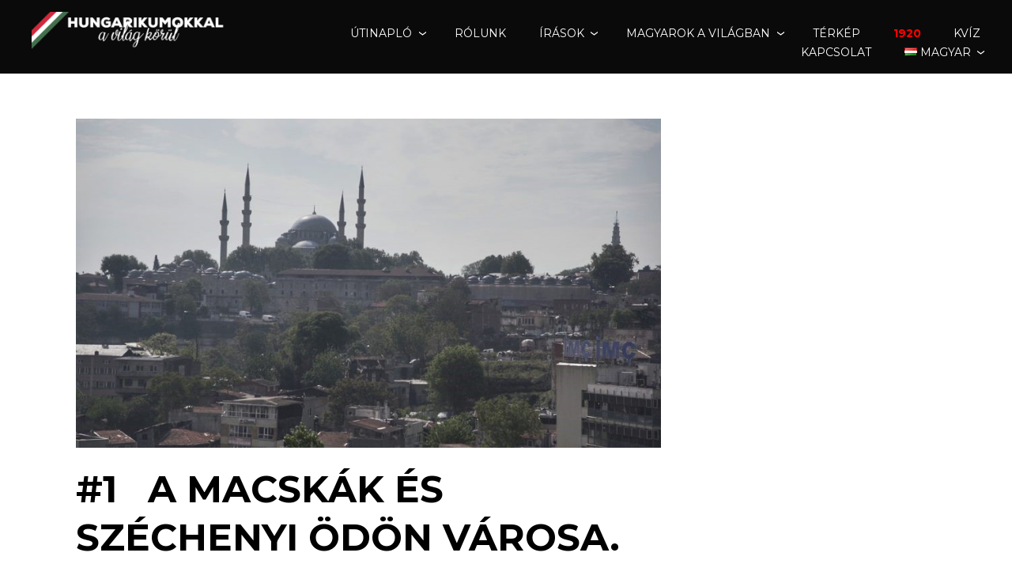

--- FILE ---
content_type: text/html; charset=UTF-8
request_url: https://hungarikumokkal.com/2022/06/1-a-macskak-es-szechenyi-odon-varosa/
body_size: 22117
content:
<!DOCTYPE html>
<html lang="hu-HU">
<head><style>img.lazy{min-height:1px}</style><link rel="preload" href="https://hungarikumokkal.com/wp-content/plugins/w3-total-cache/pub/js/lazyload.min.js" as="script">
<meta charset="UTF-8">
<meta name="viewport" content="width=device-width, initial-scale=1">
<link rel="profile" href="https://gmpg.org/xfn/11">

<meta name='robots' content='index, follow, max-image-preview:large, max-snippet:-1, max-video-preview:-1' />

	<!-- This site is optimized with the Yoast SEO plugin v21.6 - https://yoast.com/wordpress/plugins/seo/ -->
	<title>#1   A macskák és Széchenyi Ödön városa. - Hungarikumokkal a világ körül</title>
	<link rel="canonical" href="https://hungarikumokkal.com/2022/06/1-a-macskak-es-szechenyi-odon-varosa/" />
	<meta property="og:locale" content="hu_HU" />
	<meta property="og:type" content="article" />
	<meta property="og:title" content="#1   A macskák és Széchenyi Ödön városa. - Hungarikumokkal a világ körül" />
	<meta property="og:description" content="#1&nbsp; &nbsp; A macskák és Széchenyi Ödön városa Isztambul első szippantásra olyan, mintha egy macska alomban járnánk. No, nem a hiperszuper Havalimani reptér, amiben elférne a magyar gazdaság 20 %-a, hanem a 15 millió lelket számláló városállam. Teljesen mindegy, hogy épp a Topkapi palota felé caklatunk a több száz, esetenként ezeréves macskaköveken, vagy épp Besiktásból...Continue reading #1   A macskák és Széchenyi Ödön városa. &rarr;" />
	<meta property="og:url" content="https://hungarikumokkal.com/2022/06/1-a-macskak-es-szechenyi-odon-varosa/" />
	<meta property="og:site_name" content="Hungarikumokkal a világ körül" />
	<meta property="article:publisher" content="https://hu-hu.facebook.com/hungarikumokkal/" />
	<meta property="article:published_time" content="2022-06-13T05:27:03+00:00" />
	<meta property="article:modified_time" content="2023-02-15T18:10:50+00:00" />
	<meta property="og:image" content="https://hungarikumokkal.com/wp-content/uploads/2022/06/C0012T01.jpeg" />
	<meta property="og:image:width" content="1280" />
	<meta property="og:image:height" content="720" />
	<meta property="og:image:type" content="image/jpeg" />
	<meta name="author" content="Admin" />
	<meta name="twitter:card" content="summary_large_image" />
	<meta name="twitter:label1" content="Szerző:" />
	<meta name="twitter:data1" content="Admin" />
	<meta name="twitter:label2" content="Becsült olvasási idő" />
	<meta name="twitter:data2" content="8 perc" />
	<script type="application/ld+json" class="yoast-schema-graph">{"@context":"https://schema.org","@graph":[{"@type":"Article","@id":"https://hungarikumokkal.com/2022/06/1-a-macskak-es-szechenyi-odon-varosa/#article","isPartOf":{"@id":"https://hungarikumokkal.com/2022/06/1-a-macskak-es-szechenyi-odon-varosa/"},"author":{"name":"Admin","@id":"https://hungarikumokkal.com/#/schema/person/b3e9835a8bd4e0ddebe89c6d2a6f28d5"},"headline":"#1   A macskák és Széchenyi Ödön városa.","datePublished":"2022-06-13T05:27:03+00:00","dateModified":"2023-02-15T18:10:50+00:00","mainEntityOfPage":{"@id":"https://hungarikumokkal.com/2022/06/1-a-macskak-es-szechenyi-odon-varosa/"},"wordCount":1624,"publisher":{"@id":"https://hungarikumokkal.com/#organization"},"image":{"@id":"https://hungarikumokkal.com/2022/06/1-a-macskak-es-szechenyi-odon-varosa/#primaryimage"},"thumbnailUrl":"https://hungarikumokkal.com/wp-content/uploads/2022/06/C0012T01.jpeg","articleSection":["7. évad","Utinapló"],"inLanguage":"hu"},{"@type":"WebPage","@id":"https://hungarikumokkal.com/2022/06/1-a-macskak-es-szechenyi-odon-varosa/","url":"https://hungarikumokkal.com/2022/06/1-a-macskak-es-szechenyi-odon-varosa/","name":"#1   A macskák és Széchenyi Ödön városa. - Hungarikumokkal a világ körül","isPartOf":{"@id":"https://hungarikumokkal.com/#website"},"primaryImageOfPage":{"@id":"https://hungarikumokkal.com/2022/06/1-a-macskak-es-szechenyi-odon-varosa/#primaryimage"},"image":{"@id":"https://hungarikumokkal.com/2022/06/1-a-macskak-es-szechenyi-odon-varosa/#primaryimage"},"thumbnailUrl":"https://hungarikumokkal.com/wp-content/uploads/2022/06/C0012T01.jpeg","datePublished":"2022-06-13T05:27:03+00:00","dateModified":"2023-02-15T18:10:50+00:00","breadcrumb":{"@id":"https://hungarikumokkal.com/2022/06/1-a-macskak-es-szechenyi-odon-varosa/#breadcrumb"},"inLanguage":"hu","potentialAction":[{"@type":"ReadAction","target":["https://hungarikumokkal.com/2022/06/1-a-macskak-es-szechenyi-odon-varosa/"]}]},{"@type":"ImageObject","inLanguage":"hu","@id":"https://hungarikumokkal.com/2022/06/1-a-macskak-es-szechenyi-odon-varosa/#primaryimage","url":"https://hungarikumokkal.com/wp-content/uploads/2022/06/C0012T01.jpeg","contentUrl":"https://hungarikumokkal.com/wp-content/uploads/2022/06/C0012T01.jpeg","width":1280,"height":720},{"@type":"BreadcrumbList","@id":"https://hungarikumokkal.com/2022/06/1-a-macskak-es-szechenyi-odon-varosa/#breadcrumb","itemListElement":[{"@type":"ListItem","position":1,"name":"Home","item":"https://hungarikumokkal.com/"},{"@type":"ListItem","position":2,"name":"#1   A macskák és Széchenyi Ödön városa."}]},{"@type":"WebSite","@id":"https://hungarikumokkal.com/#website","url":"https://hungarikumokkal.com/","name":"Hungarikumokkal a világ körül","description":"Egy felejthetetlen utazás.","publisher":{"@id":"https://hungarikumokkal.com/#organization"},"potentialAction":[{"@type":"SearchAction","target":{"@type":"EntryPoint","urlTemplate":"https://hungarikumokkal.com/?s={search_term_string}"},"query-input":"required name=search_term_string"}],"inLanguage":"hu"},{"@type":"Organization","@id":"https://hungarikumokkal.com/#organization","name":"Hungarikumokkal a világ körül","url":"https://hungarikumokkal.com/","logo":{"@type":"ImageObject","inLanguage":"hu","@id":"https://hungarikumokkal.com/#/schema/logo/image/","url":"https://hungarikumokkal.com/wp-content/uploads/2019/01/hun_logo2_egyszin2.png","contentUrl":"https://hungarikumokkal.com/wp-content/uploads/2019/01/hun_logo2_egyszin2.png","width":2041,"height":345,"caption":"Hungarikumokkal a világ körül"},"image":{"@id":"https://hungarikumokkal.com/#/schema/logo/image/"},"sameAs":["https://hu-hu.facebook.com/hungarikumokkal/","https://www.instagram.com/hungarikumokkal_a_vilag_korul/","https://www.youtube.com/channel/UCDazWLPks52caMxenqlVS7g"]},{"@type":"Person","@id":"https://hungarikumokkal.com/#/schema/person/b3e9835a8bd4e0ddebe89c6d2a6f28d5","name":"Admin"}]}</script>
	<!-- / Yoast SEO plugin. -->


<link rel='dns-prefetch' href='//fonts.googleapis.com' />
<link rel="alternate" type="application/rss+xml" title="Hungarikumokkal a világ körül &raquo; hírcsatorna" href="https://hungarikumokkal.com/feed/" />
<link rel="alternate" type="application/rss+xml" title="Hungarikumokkal a világ körül &raquo; hozzászólás hírcsatorna" href="https://hungarikumokkal.com/comments/feed/" />
<script type="text/javascript">
window._wpemojiSettings = {"baseUrl":"https:\/\/s.w.org\/images\/core\/emoji\/14.0.0\/72x72\/","ext":".png","svgUrl":"https:\/\/s.w.org\/images\/core\/emoji\/14.0.0\/svg\/","svgExt":".svg","source":{"concatemoji":"https:\/\/hungarikumokkal.com\/wp-includes\/js\/wp-emoji-release.min.js?ver=6.3.5"}};
/*! This file is auto-generated */
!function(i,n){var o,s,e;function c(e){try{var t={supportTests:e,timestamp:(new Date).valueOf()};sessionStorage.setItem(o,JSON.stringify(t))}catch(e){}}function p(e,t,n){e.clearRect(0,0,e.canvas.width,e.canvas.height),e.fillText(t,0,0);var t=new Uint32Array(e.getImageData(0,0,e.canvas.width,e.canvas.height).data),r=(e.clearRect(0,0,e.canvas.width,e.canvas.height),e.fillText(n,0,0),new Uint32Array(e.getImageData(0,0,e.canvas.width,e.canvas.height).data));return t.every(function(e,t){return e===r[t]})}function u(e,t,n){switch(t){case"flag":return n(e,"\ud83c\udff3\ufe0f\u200d\u26a7\ufe0f","\ud83c\udff3\ufe0f\u200b\u26a7\ufe0f")?!1:!n(e,"\ud83c\uddfa\ud83c\uddf3","\ud83c\uddfa\u200b\ud83c\uddf3")&&!n(e,"\ud83c\udff4\udb40\udc67\udb40\udc62\udb40\udc65\udb40\udc6e\udb40\udc67\udb40\udc7f","\ud83c\udff4\u200b\udb40\udc67\u200b\udb40\udc62\u200b\udb40\udc65\u200b\udb40\udc6e\u200b\udb40\udc67\u200b\udb40\udc7f");case"emoji":return!n(e,"\ud83e\udef1\ud83c\udffb\u200d\ud83e\udef2\ud83c\udfff","\ud83e\udef1\ud83c\udffb\u200b\ud83e\udef2\ud83c\udfff")}return!1}function f(e,t,n){var r="undefined"!=typeof WorkerGlobalScope&&self instanceof WorkerGlobalScope?new OffscreenCanvas(300,150):i.createElement("canvas"),a=r.getContext("2d",{willReadFrequently:!0}),o=(a.textBaseline="top",a.font="600 32px Arial",{});return e.forEach(function(e){o[e]=t(a,e,n)}),o}function t(e){var t=i.createElement("script");t.src=e,t.defer=!0,i.head.appendChild(t)}"undefined"!=typeof Promise&&(o="wpEmojiSettingsSupports",s=["flag","emoji"],n.supports={everything:!0,everythingExceptFlag:!0},e=new Promise(function(e){i.addEventListener("DOMContentLoaded",e,{once:!0})}),new Promise(function(t){var n=function(){try{var e=JSON.parse(sessionStorage.getItem(o));if("object"==typeof e&&"number"==typeof e.timestamp&&(new Date).valueOf()<e.timestamp+604800&&"object"==typeof e.supportTests)return e.supportTests}catch(e){}return null}();if(!n){if("undefined"!=typeof Worker&&"undefined"!=typeof OffscreenCanvas&&"undefined"!=typeof URL&&URL.createObjectURL&&"undefined"!=typeof Blob)try{var e="postMessage("+f.toString()+"("+[JSON.stringify(s),u.toString(),p.toString()].join(",")+"));",r=new Blob([e],{type:"text/javascript"}),a=new Worker(URL.createObjectURL(r),{name:"wpTestEmojiSupports"});return void(a.onmessage=function(e){c(n=e.data),a.terminate(),t(n)})}catch(e){}c(n=f(s,u,p))}t(n)}).then(function(e){for(var t in e)n.supports[t]=e[t],n.supports.everything=n.supports.everything&&n.supports[t],"flag"!==t&&(n.supports.everythingExceptFlag=n.supports.everythingExceptFlag&&n.supports[t]);n.supports.everythingExceptFlag=n.supports.everythingExceptFlag&&!n.supports.flag,n.DOMReady=!1,n.readyCallback=function(){n.DOMReady=!0}}).then(function(){return e}).then(function(){var e;n.supports.everything||(n.readyCallback(),(e=n.source||{}).concatemoji?t(e.concatemoji):e.wpemoji&&e.twemoji&&(t(e.twemoji),t(e.wpemoji)))}))}((window,document),window._wpemojiSettings);
</script>
<style type="text/css">
img.wp-smiley,
img.emoji {
	display: inline !important;
	border: none !important;
	box-shadow: none !important;
	height: 1em !important;
	width: 1em !important;
	margin: 0 0.07em !important;
	vertical-align: -0.1em !important;
	background: none !important;
	padding: 0 !important;
}
</style>
	<link rel='stylesheet' id='sbi_styles-css' href='https://hungarikumokkal.com/wp-content/plugins/instagram-feed/css/sbi-styles.min.css?ver=6.2.1' type='text/css' media='all' />
<link rel='stylesheet' id='premium-addons-css' href='https://hungarikumokkal.com/wp-content/plugins/premium-addons-for-elementor/assets/frontend/min-css/premium-addons.min.css?ver=4.10.7' type='text/css' media='all' />
<link rel='stylesheet' id='wp-block-library-css' href='https://hungarikumokkal.com/wp-includes/css/dist/block-library/style.min.css?ver=6.3.5' type='text/css' media='all' />
<style id='wp-block-library-theme-inline-css' type='text/css'>
.wp-block-audio figcaption{color:#555;font-size:13px;text-align:center}.is-dark-theme .wp-block-audio figcaption{color:hsla(0,0%,100%,.65)}.wp-block-audio{margin:0 0 1em}.wp-block-code{border:1px solid #ccc;border-radius:4px;font-family:Menlo,Consolas,monaco,monospace;padding:.8em 1em}.wp-block-embed figcaption{color:#555;font-size:13px;text-align:center}.is-dark-theme .wp-block-embed figcaption{color:hsla(0,0%,100%,.65)}.wp-block-embed{margin:0 0 1em}.blocks-gallery-caption{color:#555;font-size:13px;text-align:center}.is-dark-theme .blocks-gallery-caption{color:hsla(0,0%,100%,.65)}.wp-block-image figcaption{color:#555;font-size:13px;text-align:center}.is-dark-theme .wp-block-image figcaption{color:hsla(0,0%,100%,.65)}.wp-block-image{margin:0 0 1em}.wp-block-pullquote{border-bottom:4px solid;border-top:4px solid;color:currentColor;margin-bottom:1.75em}.wp-block-pullquote cite,.wp-block-pullquote footer,.wp-block-pullquote__citation{color:currentColor;font-size:.8125em;font-style:normal;text-transform:uppercase}.wp-block-quote{border-left:.25em solid;margin:0 0 1.75em;padding-left:1em}.wp-block-quote cite,.wp-block-quote footer{color:currentColor;font-size:.8125em;font-style:normal;position:relative}.wp-block-quote.has-text-align-right{border-left:none;border-right:.25em solid;padding-left:0;padding-right:1em}.wp-block-quote.has-text-align-center{border:none;padding-left:0}.wp-block-quote.is-large,.wp-block-quote.is-style-large,.wp-block-quote.is-style-plain{border:none}.wp-block-search .wp-block-search__label{font-weight:700}.wp-block-search__button{border:1px solid #ccc;padding:.375em .625em}:where(.wp-block-group.has-background){padding:1.25em 2.375em}.wp-block-separator.has-css-opacity{opacity:.4}.wp-block-separator{border:none;border-bottom:2px solid;margin-left:auto;margin-right:auto}.wp-block-separator.has-alpha-channel-opacity{opacity:1}.wp-block-separator:not(.is-style-wide):not(.is-style-dots){width:100px}.wp-block-separator.has-background:not(.is-style-dots){border-bottom:none;height:1px}.wp-block-separator.has-background:not(.is-style-wide):not(.is-style-dots){height:2px}.wp-block-table{margin:0 0 1em}.wp-block-table td,.wp-block-table th{word-break:normal}.wp-block-table figcaption{color:#555;font-size:13px;text-align:center}.is-dark-theme .wp-block-table figcaption{color:hsla(0,0%,100%,.65)}.wp-block-video figcaption{color:#555;font-size:13px;text-align:center}.is-dark-theme .wp-block-video figcaption{color:hsla(0,0%,100%,.65)}.wp-block-video{margin:0 0 1em}.wp-block-template-part.has-background{margin-bottom:0;margin-top:0;padding:1.25em 2.375em}
</style>
<style id='classic-theme-styles-inline-css' type='text/css'>
/*! This file is auto-generated */
.wp-block-button__link{color:#fff;background-color:#32373c;border-radius:9999px;box-shadow:none;text-decoration:none;padding:calc(.667em + 2px) calc(1.333em + 2px);font-size:1.125em}.wp-block-file__button{background:#32373c;color:#fff;text-decoration:none}
</style>
<style id='global-styles-inline-css' type='text/css'>
body{--wp--preset--color--black: #000000;--wp--preset--color--cyan-bluish-gray: #abb8c3;--wp--preset--color--white: #ffffff;--wp--preset--color--pale-pink: #f78da7;--wp--preset--color--vivid-red: #cf2e2e;--wp--preset--color--luminous-vivid-orange: #ff6900;--wp--preset--color--luminous-vivid-amber: #fcb900;--wp--preset--color--light-green-cyan: #7bdcb5;--wp--preset--color--vivid-green-cyan: #00d084;--wp--preset--color--pale-cyan-blue: #8ed1fc;--wp--preset--color--vivid-cyan-blue: #0693e3;--wp--preset--color--vivid-purple: #9b51e0;--wp--preset--color--purple: #980560;--wp--preset--color--blue: #20c9f3;--wp--preset--gradient--vivid-cyan-blue-to-vivid-purple: linear-gradient(135deg,rgba(6,147,227,1) 0%,rgb(155,81,224) 100%);--wp--preset--gradient--light-green-cyan-to-vivid-green-cyan: linear-gradient(135deg,rgb(122,220,180) 0%,rgb(0,208,130) 100%);--wp--preset--gradient--luminous-vivid-amber-to-luminous-vivid-orange: linear-gradient(135deg,rgba(252,185,0,1) 0%,rgba(255,105,0,1) 100%);--wp--preset--gradient--luminous-vivid-orange-to-vivid-red: linear-gradient(135deg,rgba(255,105,0,1) 0%,rgb(207,46,46) 100%);--wp--preset--gradient--very-light-gray-to-cyan-bluish-gray: linear-gradient(135deg,rgb(238,238,238) 0%,rgb(169,184,195) 100%);--wp--preset--gradient--cool-to-warm-spectrum: linear-gradient(135deg,rgb(74,234,220) 0%,rgb(151,120,209) 20%,rgb(207,42,186) 40%,rgb(238,44,130) 60%,rgb(251,105,98) 80%,rgb(254,248,76) 100%);--wp--preset--gradient--blush-light-purple: linear-gradient(135deg,rgb(255,206,236) 0%,rgb(152,150,240) 100%);--wp--preset--gradient--blush-bordeaux: linear-gradient(135deg,rgb(254,205,165) 0%,rgb(254,45,45) 50%,rgb(107,0,62) 100%);--wp--preset--gradient--luminous-dusk: linear-gradient(135deg,rgb(255,203,112) 0%,rgb(199,81,192) 50%,rgb(65,88,208) 100%);--wp--preset--gradient--pale-ocean: linear-gradient(135deg,rgb(255,245,203) 0%,rgb(182,227,212) 50%,rgb(51,167,181) 100%);--wp--preset--gradient--electric-grass: linear-gradient(135deg,rgb(202,248,128) 0%,rgb(113,206,126) 100%);--wp--preset--gradient--midnight: linear-gradient(135deg,rgb(2,3,129) 0%,rgb(40,116,252) 100%);--wp--preset--font-size--small: 13px;--wp--preset--font-size--medium: 20px;--wp--preset--font-size--large: 36px;--wp--preset--font-size--x-large: 42px;--wp--preset--spacing--20: 0.44rem;--wp--preset--spacing--30: 0.67rem;--wp--preset--spacing--40: 1rem;--wp--preset--spacing--50: 1.5rem;--wp--preset--spacing--60: 2.25rem;--wp--preset--spacing--70: 3.38rem;--wp--preset--spacing--80: 5.06rem;--wp--preset--shadow--natural: 6px 6px 9px rgba(0, 0, 0, 0.2);--wp--preset--shadow--deep: 12px 12px 50px rgba(0, 0, 0, 0.4);--wp--preset--shadow--sharp: 6px 6px 0px rgba(0, 0, 0, 0.2);--wp--preset--shadow--outlined: 6px 6px 0px -3px rgba(255, 255, 255, 1), 6px 6px rgba(0, 0, 0, 1);--wp--preset--shadow--crisp: 6px 6px 0px rgba(0, 0, 0, 1);}:where(.is-layout-flex){gap: 0.5em;}:where(.is-layout-grid){gap: 0.5em;}body .is-layout-flow > .alignleft{float: left;margin-inline-start: 0;margin-inline-end: 2em;}body .is-layout-flow > .alignright{float: right;margin-inline-start: 2em;margin-inline-end: 0;}body .is-layout-flow > .aligncenter{margin-left: auto !important;margin-right: auto !important;}body .is-layout-constrained > .alignleft{float: left;margin-inline-start: 0;margin-inline-end: 2em;}body .is-layout-constrained > .alignright{float: right;margin-inline-start: 2em;margin-inline-end: 0;}body .is-layout-constrained > .aligncenter{margin-left: auto !important;margin-right: auto !important;}body .is-layout-constrained > :where(:not(.alignleft):not(.alignright):not(.alignfull)){max-width: var(--wp--style--global--content-size);margin-left: auto !important;margin-right: auto !important;}body .is-layout-constrained > .alignwide{max-width: var(--wp--style--global--wide-size);}body .is-layout-flex{display: flex;}body .is-layout-flex{flex-wrap: wrap;align-items: center;}body .is-layout-flex > *{margin: 0;}body .is-layout-grid{display: grid;}body .is-layout-grid > *{margin: 0;}:where(.wp-block-columns.is-layout-flex){gap: 2em;}:where(.wp-block-columns.is-layout-grid){gap: 2em;}:where(.wp-block-post-template.is-layout-flex){gap: 1.25em;}:where(.wp-block-post-template.is-layout-grid){gap: 1.25em;}.has-black-color{color: var(--wp--preset--color--black) !important;}.has-cyan-bluish-gray-color{color: var(--wp--preset--color--cyan-bluish-gray) !important;}.has-white-color{color: var(--wp--preset--color--white) !important;}.has-pale-pink-color{color: var(--wp--preset--color--pale-pink) !important;}.has-vivid-red-color{color: var(--wp--preset--color--vivid-red) !important;}.has-luminous-vivid-orange-color{color: var(--wp--preset--color--luminous-vivid-orange) !important;}.has-luminous-vivid-amber-color{color: var(--wp--preset--color--luminous-vivid-amber) !important;}.has-light-green-cyan-color{color: var(--wp--preset--color--light-green-cyan) !important;}.has-vivid-green-cyan-color{color: var(--wp--preset--color--vivid-green-cyan) !important;}.has-pale-cyan-blue-color{color: var(--wp--preset--color--pale-cyan-blue) !important;}.has-vivid-cyan-blue-color{color: var(--wp--preset--color--vivid-cyan-blue) !important;}.has-vivid-purple-color{color: var(--wp--preset--color--vivid-purple) !important;}.has-black-background-color{background-color: var(--wp--preset--color--black) !important;}.has-cyan-bluish-gray-background-color{background-color: var(--wp--preset--color--cyan-bluish-gray) !important;}.has-white-background-color{background-color: var(--wp--preset--color--white) !important;}.has-pale-pink-background-color{background-color: var(--wp--preset--color--pale-pink) !important;}.has-vivid-red-background-color{background-color: var(--wp--preset--color--vivid-red) !important;}.has-luminous-vivid-orange-background-color{background-color: var(--wp--preset--color--luminous-vivid-orange) !important;}.has-luminous-vivid-amber-background-color{background-color: var(--wp--preset--color--luminous-vivid-amber) !important;}.has-light-green-cyan-background-color{background-color: var(--wp--preset--color--light-green-cyan) !important;}.has-vivid-green-cyan-background-color{background-color: var(--wp--preset--color--vivid-green-cyan) !important;}.has-pale-cyan-blue-background-color{background-color: var(--wp--preset--color--pale-cyan-blue) !important;}.has-vivid-cyan-blue-background-color{background-color: var(--wp--preset--color--vivid-cyan-blue) !important;}.has-vivid-purple-background-color{background-color: var(--wp--preset--color--vivid-purple) !important;}.has-black-border-color{border-color: var(--wp--preset--color--black) !important;}.has-cyan-bluish-gray-border-color{border-color: var(--wp--preset--color--cyan-bluish-gray) !important;}.has-white-border-color{border-color: var(--wp--preset--color--white) !important;}.has-pale-pink-border-color{border-color: var(--wp--preset--color--pale-pink) !important;}.has-vivid-red-border-color{border-color: var(--wp--preset--color--vivid-red) !important;}.has-luminous-vivid-orange-border-color{border-color: var(--wp--preset--color--luminous-vivid-orange) !important;}.has-luminous-vivid-amber-border-color{border-color: var(--wp--preset--color--luminous-vivid-amber) !important;}.has-light-green-cyan-border-color{border-color: var(--wp--preset--color--light-green-cyan) !important;}.has-vivid-green-cyan-border-color{border-color: var(--wp--preset--color--vivid-green-cyan) !important;}.has-pale-cyan-blue-border-color{border-color: var(--wp--preset--color--pale-cyan-blue) !important;}.has-vivid-cyan-blue-border-color{border-color: var(--wp--preset--color--vivid-cyan-blue) !important;}.has-vivid-purple-border-color{border-color: var(--wp--preset--color--vivid-purple) !important;}.has-vivid-cyan-blue-to-vivid-purple-gradient-background{background: var(--wp--preset--gradient--vivid-cyan-blue-to-vivid-purple) !important;}.has-light-green-cyan-to-vivid-green-cyan-gradient-background{background: var(--wp--preset--gradient--light-green-cyan-to-vivid-green-cyan) !important;}.has-luminous-vivid-amber-to-luminous-vivid-orange-gradient-background{background: var(--wp--preset--gradient--luminous-vivid-amber-to-luminous-vivid-orange) !important;}.has-luminous-vivid-orange-to-vivid-red-gradient-background{background: var(--wp--preset--gradient--luminous-vivid-orange-to-vivid-red) !important;}.has-very-light-gray-to-cyan-bluish-gray-gradient-background{background: var(--wp--preset--gradient--very-light-gray-to-cyan-bluish-gray) !important;}.has-cool-to-warm-spectrum-gradient-background{background: var(--wp--preset--gradient--cool-to-warm-spectrum) !important;}.has-blush-light-purple-gradient-background{background: var(--wp--preset--gradient--blush-light-purple) !important;}.has-blush-bordeaux-gradient-background{background: var(--wp--preset--gradient--blush-bordeaux) !important;}.has-luminous-dusk-gradient-background{background: var(--wp--preset--gradient--luminous-dusk) !important;}.has-pale-ocean-gradient-background{background: var(--wp--preset--gradient--pale-ocean) !important;}.has-electric-grass-gradient-background{background: var(--wp--preset--gradient--electric-grass) !important;}.has-midnight-gradient-background{background: var(--wp--preset--gradient--midnight) !important;}.has-small-font-size{font-size: var(--wp--preset--font-size--small) !important;}.has-medium-font-size{font-size: var(--wp--preset--font-size--medium) !important;}.has-large-font-size{font-size: var(--wp--preset--font-size--large) !important;}.has-x-large-font-size{font-size: var(--wp--preset--font-size--x-large) !important;}
.wp-block-navigation a:where(:not(.wp-element-button)){color: inherit;}
:where(.wp-block-post-template.is-layout-flex){gap: 1.25em;}:where(.wp-block-post-template.is-layout-grid){gap: 1.25em;}
:where(.wp-block-columns.is-layout-flex){gap: 2em;}:where(.wp-block-columns.is-layout-grid){gap: 2em;}
.wp-block-pullquote{font-size: 1.5em;line-height: 1.6;}
</style>
<link rel='stylesheet' id='dashicons-css' href='https://hungarikumokkal.com/wp-includes/css/dashicons.min.css?ver=6.3.5' type='text/css' media='all' />
<link rel='stylesheet' id='post-views-counter-frontend-css' href='https://hungarikumokkal.com/wp-content/plugins/post-views-counter/css/frontend.min.css?ver=1.3.13' type='text/css' media='all' />
<link rel='stylesheet' id='pena-fonts-css' href='https://fonts.googleapis.com/css?family=Merriweather%3A400%2C300%2C300italic%2C400italic%2C700%2C700italic%2C900%2C900italic%7CMontserrat%3A400%2C700&#038;subset=latin%2Clatin-ext' type='text/css' media='all' />
<link rel='stylesheet' id='pena-style-css' href='https://hungarikumokkal.com/wp-content/themes/pena/style.css?ver=6.3.5' type='text/css' media='all' />
<link rel='stylesheet' id='genericons-css' href='https://hungarikumokkal.com/wp-content/themes/pena/genericons/genericons.css?ver=3.2' type='text/css' media='all' />
<link rel='stylesheet' id='__EPYT__style-css' href='https://hungarikumokkal.com/wp-content/plugins/youtube-embed-plus/styles/ytprefs.min.css?ver=14.1.6.3' type='text/css' media='all' />
<style id='__EPYT__style-inline-css' type='text/css'>

                .epyt-gallery-thumb {
                        width: 33.333%;
                }
                
</style>
<link rel='stylesheet' id='elementor-frontend-css' href='https://hungarikumokkal.com/wp-content/plugins/elementor/assets/css/frontend.min.css?ver=3.15.3' type='text/css' media='all' />
<link rel='stylesheet' id='eael-general-css' href='https://hungarikumokkal.com/wp-content/plugins/essential-addons-for-elementor-lite/assets/front-end/css/view/general.min.css?ver=5.8.7' type='text/css' media='all' />
<script type='text/javascript' src='https://hungarikumokkal.com/wp-includes/js/jquery/jquery.min.js?ver=3.7.0' id='jquery-core-js'></script>
<script type='text/javascript' src='https://hungarikumokkal.com/wp-includes/js/jquery/jquery-migrate.min.js?ver=3.4.1' id='jquery-migrate-js'></script>
<script type='text/javascript' id='post_grid_scripts-js-extra'>
/* <![CDATA[ */
var post_grid_ajax = {"post_grid_ajaxurl":"https:\/\/hungarikumokkal.com\/wp-admin\/admin-ajax.php"};
/* ]]> */
</script>
<script type='text/javascript' src='https://hungarikumokkal.com/wp-content/plugins/post-grid/assets/frontend/js/scripts.js?ver=6.3.5' id='post_grid_scripts-js'></script>
<script type='text/javascript' id='__ytprefs__-js-extra'>
/* <![CDATA[ */
var _EPYT_ = {"ajaxurl":"https:\/\/hungarikumokkal.com\/wp-admin\/admin-ajax.php","security":"bede4d8349","gallery_scrolloffset":"20","eppathtoscripts":"https:\/\/hungarikumokkal.com\/wp-content\/plugins\/youtube-embed-plus\/scripts\/","eppath":"https:\/\/hungarikumokkal.com\/wp-content\/plugins\/youtube-embed-plus\/","epresponsiveselector":"[\"iframe.__youtube_prefs__\",\"iframe[src*='youtube.com']\",\"iframe[src*='youtube-nocookie.com']\",\"iframe[data-ep-src*='youtube.com']\",\"iframe[data-ep-src*='youtube-nocookie.com']\",\"iframe[data-ep-gallerysrc*='youtube.com']\"]","epdovol":"1","version":"14.1.6.3","evselector":"iframe.__youtube_prefs__[src], iframe[src*=\"youtube.com\/embed\/\"], iframe[src*=\"youtube-nocookie.com\/embed\/\"]","ajax_compat":"","maxres_facade":"eager","ytapi_load":"light","pause_others":"","stopMobileBuffer":"1","facade_mode":"","not_live_on_channel":"","vi_active":"","vi_js_posttypes":[]};
/* ]]> */
</script>
<script type='text/javascript' src='https://hungarikumokkal.com/wp-content/plugins/youtube-embed-plus/scripts/ytprefs.min.js?ver=14.1.6.3' id='__ytprefs__-js'></script>
<link rel="https://api.w.org/" href="https://hungarikumokkal.com/wp-json/" /><link rel="alternate" type="application/json" href="https://hungarikumokkal.com/wp-json/wp/v2/posts/6055" /><link rel="EditURI" type="application/rsd+xml" title="RSD" href="https://hungarikumokkal.com/xmlrpc.php?rsd" />
<meta name="generator" content="WordPress 6.3.5" />
<link rel='shortlink' href='https://hungarikumokkal.com/?p=6055' />
<link rel="alternate" type="application/json+oembed" href="https://hungarikumokkal.com/wp-json/oembed/1.0/embed?url=https%3A%2F%2Fhungarikumokkal.com%2F2022%2F06%2F1-a-macskak-es-szechenyi-odon-varosa%2F" />
<link rel="alternate" type="text/xml+oembed" href="https://hungarikumokkal.com/wp-json/oembed/1.0/embed?url=https%3A%2F%2Fhungarikumokkal.com%2F2022%2F06%2F1-a-macskak-es-szechenyi-odon-varosa%2F&#038;format=xml" />
	<style type="text/css">
		body, .inner-page { background:; }
		
		.search-toggle, .main-navigation li.blue a, .site-footer a.button, a.blue, .jetpack_subscription_widget input[type="submit"], #comments input[type="submit"], .entry-content a.button, #promo a, .site-footer.custom #promo a,
		.info, .info .content.site-content, .info .entry-content a.button, .info .entry-content a.more-link, .page .soliloquy-container.soliloquy-theme-karisma .soliloquy-controls-direction a:hover, .page .soliloquy-container.soliloquy-theme-karisma .soliloquy-controls-auto-item:hover, 
		.page .soliloquy-container.soliloquy-theme-karisma .soliloquy-controls-auto-item a:hover, .block-five a.blue, .site-footer input.give-submit, input.give-submit, #give-purchase-gravatars .give-gravatars-title, [id*=give-form].give-display-modal .give-btn, 
		[id*=give-form].give-display-reveal .give-btn, input#give_login_submit, #give-register-form .button, .woocommerce #respond input#submit, .woocommerce a.button, .woocommerce button.button, .woocommerce input.button,.woocommerce #respond input#submit.alt, 
		.woocommerce a.button.alt, .woocommerce button.button.alt, .woocommerce input.button.alt, .contact-form input[type="submit"], .top .soliloquy-container.soliloquy-theme-karisma .soliloquy-controls-direction a:hover, 
		.top .soliloquy-container.soliloquy-theme-karisma .soliloquy-controls-auto-item a:hover, #main .soliloquy-container.soliloquy-theme-karisma .soliloquy-controls-direction a:hover, #main .soliloquy-container.soliloquy-theme-karisma .soliloquy-controls-auto-item a:hover,
		#page .soliloquy-container.soliloquy-theme-karisma .soliloquy-controls-direction a:hover, #page .soliloquy-container.soliloquy-theme-karisma .soliloquy-controls-auto-item a:hover, .es_widget_form input[type="button"], .wpcf7 input[type="submit"] { background:#20c9f3; }
		.woocommerce span.onsale, .woocommerce .widget_price_filter .ui-slider .ui-slider-handle, .woocommerce .widget_price_filter .ui-slider .ui-slider-range, #tribe-events .tribe-events-button, #tribe-events .tribe-events-button:hover, 
		#tribe_events_filters_wrapper input[type=submit], .tribe-events-button, .tribe-events-button.tribe-active:hover, .tribe-events-button.tribe-inactive, .tribe-events-button:hover, .tribe-events-calendar td.tribe-events-present div[id*=tribe-events-daynum-], 
		.tribe-events-calendar td.tribe-events-present div[id*=tribe-events-daynum-]>a { background-color:#20c9f3; }
		span.blue, .site-footer .give-goal-progress .income, .give-goal-progress .income, .woocommerce .woocommerce-message:before, .woocommerce .woocommerce-info:before, .woocommerce .star-rating span:before { color:#20c9f3; }
		.call-to-action .one-fourth:nth-child(1), .call-to-action .one-fourth:nth-child(4), .call-to-action .one-third:nth-child(1), .page .soliloquy-container.soliloquy-theme-karisma .soliloquy-caption-inside a, 
		.page .soliloquy-container.soliloquy-theme-karisma .soliloquy-caption-inside .soliloquy-fc-title-link, .page .soliloquy-container.soliloquy-theme-karisma .soliloquy-caption-inside .soliloquy-fc-read-more,
		.page .soliloquy-container a { border-bottom-color:#20c9f3; }
		.woocommerce .woocommerce-message, .woocommerce .woocommerce-info { border-top-color:#20c9f3; }
		@media screen and ( min-width: 55em ) {
		.search-toggle { background:#20c9f3; }
		}
		@media screen and (min-width: 80em) {
		.info .content.site-content {
		background: none;
		}
		}
		.social-navigation a:before, a.lila, .content-caption .entry-content .button, .block-five a.lila { background:#980560; }
		.call-to-action .one-fourth:nth-child(3), .call-to-action .one-third:nth-child(3) { border-bottom-color:#980560; }
		span.lila, .donation-form:before, #give-recurring-form .give-required-indicator, form.give-form .give-required-indicator, form[id*=give-form] .give-required-indicator { color:#980560; }
		@media screen and ( min-width: 80em ) {
		.content-caption .entry-content .button { background:#980560; }
		}
		
		hr, .site-footer .widget_archive a, .site-footer .widget_categories a, hr.short, .site-footer form[id*=give-form] .give-donation-amount .give-currency-symbol, .site-footer form[id*=give-form] #give-final-total-wrap .give-donation-total-label,
		.woocommerce .widget_price_filter .price_slider_wrapper .ui-widget-content, .tribe-events-calendar thead th { background-color:#0a0a0a; }
		form.search-form, .footer-widgets.clear, .site-footer.custom #promo, .widgetized-content .widget-title, .call-to-action .one-fourth:nth-child(2), .call-to-action .one-third:nth-child(2), .block-one .child-pages h2 a:hover, .block-three .child-pages h2 a:hover, 
		.site-footer form[id*=give-form] .give-donation-amount .give-currency-symbol, .site-footer form[id*=give-form] #give-final-total-wrap .give-donation-total-label, .site-footer #give-recurring-form h3.give-section-break, .site-footer #give-recurring-form h4.give-section-break, 
		.site-footer #give-recurring-form legend, .site-footer form.give-form h3.give-section-break, .site-footer form.give-form h4.give-section-break, .site-footer form.give-form legend, .site-footer form[id*=give-form] h3.give-section-break, .site-footer form[id*=give-form] h4.give-section-break, 
		.site-footer form[id*=give-form] legend, .woocommerce ul.products li.product .price, .woocommerce div.product p.price, .woocommerce div.product span.price, .woocommerce-checkout #payment ul.payment_methods,
		.search input.search-submit, .error404 input.search-submit, .textwidget a:hover, .textwidget a:focus, .textwidget a:active, .entry-content a:hover, .entry-content a:focus, .entry-content a:active, .comment-content a:hover,
		.comment-content a:focus, .comment-content a:active, .page-template-about-template .entry-content a { border-bottom-color:#0a0a0a; }
		.footer-widgets.clear, .site-footer.custom #promo, #main div.sharedaddy h3.sd-title:before, #main #jp-relatedposts h3.jp-relatedposts-headline em:before, .site-footer form[id*=give-form] .give-donation-amount .give-currency-symbol,
		.site-footer form[id*=give-form] #give-final-total-wrap .give-donation-total-label, .woocommerce div.product .woocommerce-tabs ul.tabs li, .woocommerce #content div.product .woocommerce-tabs ul.tabs li { border-top-color:#0a0a0a; }
		.site-footer form[id*=give-form] .give-donation-amount .give-currency-symbol.give-currency-position-before, .woocommerce div.product .woocommerce-tabs ul.tabs li, .woocommerce #content div.product .woocommerce-tabs ul.tabs li { border-left-color:#0a0a0a; }
		.woocommerce div.product .woocommerce-tabs ul.tabs li, .woocommerce #content div.product .woocommerce-tabs ul.tabs li { border-right-color:#0a0a0a; }
		.site-footer input[type="text"], .site-footer input[type="email"], .site-footer input[type="url"], .site-footer input[type="password"], .site-footer input[type="search"], .fixed-menu .site-header, .site-header,
		.site-header.float-header, .fixed-menu .toggled .menu-primary-menu-container, .main-navigation li.blue a:hover, .social-block, .site-footer .widget .post-count, .blog .list-layout .entry-meta span.posted-on, 
		.single .list-layout.entry-meta span.posted-on, .search .list-layout .entry-meta span.posted-on, .archive .list-layout.entry-meta span.posted-on, .site-footer, a.blue:hover, a.lila:hover, .button, .jetpack_subscription_widget input[type="submit"]:hover,
		#comments input[type="submit"]:hover, .entry-content a.button:hover, #promo, #promo a:hover, .homepage, 
		 body.page-template-splash-template, .site-footer input.give-submit:hover, .site-footer .give-progress-bar, .site-footer form.floated-labels .floatlabel input, 
		.site-footer form.floated-labels .floatlabel select, .site-footer form.floated-labels .floatlabel.is-active input, .site-footer form.floated-labels .floatlabel.is-active select, form.floated-labels .floatlabel.is-active textarea,
		input.give-submit:hover, .give-progress-bar, input#give_login_submit:hover, #give-register-form .button:hover, .woocommerce #respond input#submit:hover, .woocommerce a.button:hover, .woocommerce button.button:hover, .woocommerce input.button:hover,
		.woocommerce #respond input#submit.alt:hover, .woocommerce a.button.alt:hover, .woocommerce button.button.alt:hover, .woocommerce input.button.alt:hover, #tribe-bar-form .tribe-bar-submit input[type=submit], .contact-form input[type="submit"]:hover,
		#page .soliloquy-container .soliloquy-caption .soliloquy-caption-inside,.info .entry-content a.button:hover, .info .entry-content a.more-link:hover, .block-five a.blue:hover, .block-five a.lila:hover, .site-footer .jetpack_subscription_widget #subscribe-email input[type="email"], .es_widget_form input[type="button"]:hover, .wpcf7 input[type="submit"]:hover { background:#0a0a0a; }
		.site-footer button, .site-footer input[type="button"], .site-footer input[type="reset"], .site-footer #main #infinite-handle span, .site-footer input[type="text"], .site-footer input[type="email"], .site-footer input[type="url"], .site-footer input[type="password"], .site-footer input[type="search"],
		.site-footer .search-box input[type="search"], .site-footer .error404 input[type="search"], .widget_calendar td, .widget_calendar th, .widget_calendar caption, .tagcloud a, .info .entry-content a.button, .info .entry-content a.more-link,
		.site-footer form[id*=give-form] .give-donation-amount #give-amount, .site-footer form[id*=give-form] .give-donation-amount #give-amount-text, .site-footer form[id*=give-form] #give-final-total-wrap .give-final-total-amount,
		.site-footer form[id*=give-form] #give-final-total-wrap .give-donation-total-label, .site-footer form.floated-labels .floatlabel input, .site-footer form.floated-labels .floatlabel select, .site-footer form.floated-labels .floatlabel.is-active input, 
		.site-footer form.floated-labels .floatlabel.is-active select, form.floated-labels .floatlabel.is-active textarea, .woocommerce div.product .woocommerce-tabs .panel, .woocommerce-checkout #payment, .woocommerce .quantity .qty,
		.woocommerce .woocommerce-ordering select, .site-footer input[type="text"], .site-footer input[type="email"], .site-footer input[type="url"], .site-footer input[type="password"], .site-footer input[type="search"], .site-footer .jetpack_subscription_widget #subscribe-email input[type="email"], table, th, td { border-color:#0a0a0a; }
		.site-footer button, .site-footer input[type="button"], .site-footer input[type="reset"], .site-footer #main #infinite-handle span, input[type="search"], .site-footer input[type="text"], .site-footer input[type="email"], .site-footer input[type="url"], .site-footer input[type="password"], .site-footer input[type="search"],
		.site-footer .search-box input[type="search"], .site-footer .error404 input[type="search"], .site-footer input[type="text"], .site-footer input[type="email"], .site-footer input[type="url"], .site-footer input[type="password"], .site-footer input[type="search"], .site-footer .jetpack_subscription_widget #subscribe-email input[type="email"] { box-shadow:#0a0a0a 0 2px 0; }
		.site-footer button, .site-footer input[type="button"], .site-footer input[type="reset"], .site-footer #main #infinite-handle span, input[type="search"], .site-footer input[type="text"], .site-footer input[type="email"], .site-footer input[type="url"], .site-footer input[type="password"], .site-footer input[type="search"],
		.site-footer .search-box input[type="search"], .site-footer .error404 input[type="search"], .site-footer input[type="text"], .site-footer input[type="email"], .site-footer input[type="url"], .site-footer input[type="password"], .site-footer input[type="search"], .site-footer .jetpack_subscription_widget #subscribe-email input[type="email"] { -webkit-box-shadow:#0a0a0a 0 2px 0; }
		.site-footer button, .site-footer input[type="button"], .site-footer input[type="reset"], .site-footer #main #infinite-handle span, input[type="search"], .site-footer input[type="text"], .site-footer input[type="email"], .site-footer input[type="url"], .site-footer input[type="password"], .site-footer input[type="search"],
		.site-footer .search-box input[type="search"], .site-footer .error404 input[type="search"], .site-footer input[type="text"], .site-footer input[type="email"], .site-footer input[type="url"], .site-footer input[type="password"], .site-footer input[type="search"], .site-footer .jetpack_subscription_widget #subscribe-email input[type="email"] { -moz-box-shadow:#0a0a0a 0 2px 0; }
		.site-footer button:hover, .site-footer input[type="button"]:hover, .site-footer input[type="reset"]:hover, .site-footer #main #infinite-handle span:hover, .site-footer button:focus, .site-footer input[type="button"]:focus,
		.site-footer input[type="reset"]:focus, .site-footer input[type="submit"]:focus, .site-footer button:active, .site-footer input[type="button"]:active, .site-footer input[type="reset"]:active,
		.site-footer input[type="submit"]:active, input[type="search"]:focus, .site-footer input[type="text"]:focus, .site-footer input[type="email"]:focus, .site-footer input[type="url"]:focus, .site-footer input[type="password"]:focus,
		.site-footer input[type="search"]:focus, .list-layout .entry-content a.more-link:hover, .blog .grid .entry-content a.more-link:hover, .page-template-grid-template .customwidget .entry-content a:hover { box-shadow:#0a0a0a 0 4px 0; }
		.site-footer button:hover, .site-footer input[type="button"]:hover, .site-footer input[type="reset"]:hover, .site-footer #main #infinite-handle span:hover, .site-footer button:focus, .site-footer input[type="button"]:focus,
		.site-footer input[type="reset"]:focus, .site-footer input[type="submit"]:focus, .site-footer button:active, .site-footer input[type="button"]:active, .site-footer input[type="reset"]:active,
		.site-footer input[type="submit"]:active, input[type="search"]:focus, .site-footer input[type="text"]:focus, .site-footer input[type="email"]:focus, .site-footer input[type="url"]:focus, .site-footer input[type="password"]:focus,
		.site-footer input[type="search"]:focus, .list-layout .entry-content a.more-link:hover, .blog .grid .entry-content a.more-link:hover, .page-template-grid-template .customwidget .entry-content a:hover { -webkit-box-shadow:#0a0a0a 0 4px 0; }
		.site-footer button:hover, .site-footer input[type="button"]:hover, .site-footer input[type="reset"]:hover, .site-footer #main #infinite-handle span:hover, .site-footer button:focus, .site-footer input[type="button"]:focus,
		.site-footer input[type="reset"]:focus, .site-footer input[type="submit"]:focus, .site-footer button:active, .site-footer input[type="button"]:active, .site-footer input[type="reset"]:active,
		.site-footer input[type="submit"]:active, input[type="search"]:focus, .site-footer input[type="text"]:focus, .site-footer input[type="email"]:focus, .site-footer input[type="url"]:focus, .site-footer input[type="password"]:focus,
		.site-footer input[type="search"]:focus, .list-layout .entry-content a.more-link:hover, .blog .grid .entry-content a.more-link:hover, .page-template-grid-template .customwidget .entry-content a:hover { -moz-box-shadow:#0a0a0a 0 4px 0; }
		.list-layout .entry-content a.more-link, .blog .grid .entry-content a.more-link, .page-template-grid-template .customwidget .entry-content a { box-shadow:#0a0a0a 0 1px 0; }
		.list-layout .entry-content a.more-link, .blog .grid .entry-content a.more-link, .page-template-grid-template .customwidget .entry-content a { -webkit-box-shadow:#0a0a0a 0 1px 0; }
		.list-layout .entry-content a.more-link, .blog .grid .entry-content a.more-link, .page-template-grid-template .customwidget .entry-content a { -moz-box-shadow:#0a0a0a 0 1px 0; }
		@media screen and ( min-width: 55em ) {
			.site-header.front.float-header, .standard-menu .site-header.front, .no-fixed.standard-menu .site-header.front, .standard-menu .site-header, .alternative-menu .site-header.front, .alternative-menu .site-header,
			.main-navigation ul ul { background:#0a0a0a; }
			hr.short { background-color:#0a0a0a; }
			.single .entry-footer span { border-right-color:#0a0a0a; }
			.site-header.front, .social-block { background: none; }
		}
		@media screen and ( min-width: 70em ) {
		.comment .comment-metadata span.comment-author { border-bottom-color:#0a0a0a; }
		}
		.blog .entry-meta a, .single .entry-meta a, .search .entry-meta a, .archive .entry-meta a, .customwidget span.posted-on a { color:#262626; }
		.site-footer .widget_calendar caption, .site-footer .jetpack_subscription_widget form, .site-footer .es_widget_form { background:#262626; }
		#site-navigation button, .site-footer .widget_calendar td, .site-footer .widget_calendar th, .customwidget .entry-meta, .singular .site-content .widget-area.footer-menu, .widget-area.footer-menu { border-color:#262626; }
		.social-block, .site-footer .widget_search { border-bottom-color:#262626; }
		#site-navigation button{ box-shadow:#262626 0 2px 0; }
		#site-navigation button{ -webkit-box-shadow:#262626 0 2px 0; }
		#site-navigation button{ -moz-box-shadow:#262626 0 2px 0; }
		@media screen and ( min-width: 55em ) {
		.blog .entry-meta a, .search .entry-meta a, .archive .entry-meta a { border-right-color:#262626; }
		.blog .entry-meta a, .search .entry-meta a, .archive .entry-meta a, .single .entry-meta a{ color:#262626; }
		.blog .entry-meta span.posted-on a, .single .entry-meta span.posted-on a, .archive .entry-meta span.posted-on a { border-color:#262626; }
		}
		.main-navigation li.blue a, a.button, a.blue, #promo a, .jetpack_subscription_widget input[type="submit"], .woocommerce #respond input#submit, .woocommerce a.button, .woocommerce button.button,
		.woocommerce input.button, .woocommerce #respond input#submit.alt, .woocommerce a.button.alt, .woocommerce button.button.alt, .woocommerce input.button.alt, #tribe-events .tribe-events-button,
		#tribe-events .tribe-events-button:hover, #tribe_events_filters_wrapper input[type=submit], .tribe-events-button, .tribe-events-button.tribe-active:hover, .tribe-events-button.tribe-inactive, 
		.tribe-events-button:hover, .tribe-events-calendar td.tribe-events-present div[id*=tribe-events-daynum-], .tribe-events-calendar td.tribe-events-present div[id*=tribe-events-daynum-]>a, .contact-form input[type="submit"],
		.block-one .entry-content .button, .info .entry-content a.button, .info .entry-content a.more-link, .block-five a.blue, #comments input[type="submit"], input.give-submit, #give-purchase-gravatars .give-gravatars-title,
		[id*=give-form].give-display-modal .give-btn, [id*=give-form].give-display-reveal .give-btn, .es_widget_form input[type="button"], .es_widget_form input[type="button"], .wpcf7 input[type="submit"] { color:#000000; }
		.content-caption .entry-content .button, a.lila:visited, a.lila:active, a.lila:focus, a.lila, .block-five a.lila, .site-footer a.lila { color:#ffffff; }

		.content-caption { background:; }
		.content-caption .entry-content h1, .content-caption .entry-content { color:#ffffff; }
		
		.site-header.front, .site-title a:visited, .site-title a:focus, .site-title a:active, .site-title a, .site-description, .main-navigation a { color:#ffffff; }
		
		.site-footer, .footer-menu .widget_nav_menu li a, .site-footer a:hover, .site-footer a:visited, .site-footer a:active, .site-footer a { color:#ffffff; }
		
		#secondary #promo p, .site-footer #promo p, .info .entry-content a.more-link:hover { color:#ffffff; }
		
		
				
				.archive.woocommerce #secondary {
			display: none;
		}
		.archive.woocommerce .singular .site-main,
		.single-product.woocommerce-page.singular .site-main {
			width: 100%;
			float: none;
			margin-right: 0;
		}
				
				.single.woocommerce #secondary {
			display: none;
		}
		.single.woocommerce .singular .site-main {
			width: 100%;
			float: none;
			margin-right: 0;
		}
		
	</style>
	<meta name="generator" content="Elementor 3.15.3; features: e_dom_optimization, e_optimized_assets_loading, additional_custom_breakpoints; settings: css_print_method-external, google_font-enabled, font_display-auto">
	<style type="text/css">
			.site-title,
		.site-description {
			position: absolute;
			clip: rect(1px, 1px, 1px, 1px);
		}
		</style>
	<!-- Google tag (gtag.js) -->
<script async src="https://www.googletagmanager.com/gtag/js?id=G-HMCYZW2SXJ"></script>
<script>
  window.dataLayer = window.dataLayer || [];
  function gtag(){dataLayer.push(arguments);}
  gtag('js', new Date());

  gtag('config', 'G-HMCYZW2SXJ');
</script><link rel="icon" href="https://hungarikumokkal.com/wp-content/uploads/2019/02/cropped-favicon_pro_Arial_Black_110pt-1-32x32.png" sizes="32x32" />
<link rel="icon" href="https://hungarikumokkal.com/wp-content/uploads/2019/02/cropped-favicon_pro_Arial_Black_110pt-1-192x192.png" sizes="192x192" />
<link rel="apple-touch-icon" href="https://hungarikumokkal.com/wp-content/uploads/2019/02/cropped-favicon_pro_Arial_Black_110pt-1-180x180.png" />
<meta name="msapplication-TileImage" content="https://hungarikumokkal.com/wp-content/uploads/2019/02/cropped-favicon_pro_Arial_Black_110pt-1-270x270.png" />
		<style type="text/css" id="wp-custom-css">
			.standard-menu .site-header.front{
	position: relative;
}
.site{
	padding-top: 30px;
}
.standard-menu .featured-image, .alternative-menu .featured-image{
	margin-bottom: 0;
}
.site-footer{
	margin-bottom: 0;
}
.site-info{
	display: none;
}

.site-branding{
	width: 60%;
}
@media screen and (min-width: 55em) {
	.site-branding{
		width: 280px;
		height: 55px;
	}
}

.soliloquy-container .soliloquy-caption-inside{
	width: 50%;
	margin: 0 auto;
}

.site-footer-image-2{
	margin-left: -30px;
}

.footer-privacy-policy{
	float: right;
}


/* főoldal 2. blokk egyedi fehér */
.second-block h2{
	color: #FFF;
}
.aiovg-header{
	display: none;
}
.aiovg a{
	border: none;
}
.social-block{
	top: 60%;
}
.a2a_button_facebook_like{
	width: auto !important;
}
.epyt-gallery .fluid-width-video-wrapper{
	display: none;
}

.block-one{
	    background-image: url(https://www.hungarikumokkal.com/wp-content/uploads/2020/12/bg_hatizsak-1024x684.jpg);
    color: #fff;
    padding: 5% 0 1% 0;
    background-attachment: fixed;
    background-position: center;
    background-repeat: no-repeat;
    background-size: cover;
}

.block-one .entry-title{
	color: #FFF;
}

@media screen and (min-width: 55em){
#mc4wp-form-2 > div.mc4wp-form-fields > div{
    margin: 0 !important;
}
}

.contact_image{
	    color: #fff !important;
    width: 100px;
    height: 100px;
    background-size: contain !important;
    display: block;
		margin-right: 50px;
}

.hvk_video{
	margin: 0 auto;
	display: block;
}


.hvk_tablazat, .hvk_tablazat tr, .hvk_tablazat td{
border: none;
}

.hvk_tablazat .table_to_left{
	text-align: left;
	width: 50%;
}

.hvk_tablazat .table_to_right{
	text-align: right;
	width: 50%;
}

#primary-menu #menu-item-5248 a{
	font-weight: bold;
	color: red;
}

/*#primary-menu #menu-item-3228 a, #primary-menu #menu-item-6213 a{
	font-weight: bold;
	color: orange;
}*/

.epyt-gallery-title {
    font-size: 80%;
    line-height: 120%;
    padding: 10px;
    color: white;
}

.epyt-pagination {
    clear: both;
    text-align: center;
    padding: 10px 8px 10px 8px;
    color: white;
}

@media screen and (max-width: 400px){
	.epyt-video-wrapper iframe{
		max-height: 300px;
	}
}

.main-navigation.toggled .menu-header-menu-container{
	height: 100vh;
  overflow: scroll;
}

.wsh_submenu{
	width: 100% !important;
}

/* Sidebar CSS HVK social oldal */
#secondary .widget{
	border: 0;
  padding: 0;
}		</style>
		</head>

<body class="post-template-default single single-post postid-6055 single-format-standard wp-custom-logo group-blog singular fixed-menu elementor-default elementor-kit-5061">

	<a class="skip-link screen-reader-text" href="#content">Skip to content</a>

	<header id="masthead" class="site-header" role="banner">
		<div class="site-branding">
				<a href="https://hungarikumokkal.com/" class="custom-logo-link" rel="home"><img width="2041" height="345" src="data:image/svg+xml,%3Csvg%20xmlns='http://www.w3.org/2000/svg'%20viewBox='0%200%202041%20345'%3E%3C/svg%3E" data-src="https://hungarikumokkal.com/wp-content/uploads/2019/01/hun_logo2_egyszin2.png" class="custom-logo lazy" alt="hun_logo2_egyszin2" decoding="async" fetchpriority="high" data-srcset="https://hungarikumokkal.com/wp-content/uploads/2019/01/hun_logo2_egyszin2.png 2041w, https://hungarikumokkal.com/wp-content/uploads/2019/01/hun_logo2_egyszin2-300x51.png 300w, https://hungarikumokkal.com/wp-content/uploads/2019/01/hun_logo2_egyszin2-768x130.png 768w, https://hungarikumokkal.com/wp-content/uploads/2019/01/hun_logo2_egyszin2-1024x173.png 1024w, https://hungarikumokkal.com/wp-content/uploads/2019/01/hun_logo2_egyszin2-430x73.png 430w, https://hungarikumokkal.com/wp-content/uploads/2019/01/hun_logo2_egyszin2-1280x216.png 1280w, https://hungarikumokkal.com/wp-content/uploads/2019/01/hun_logo2_egyszin2-624x105.png 624w, https://hungarikumokkal.com/wp-content/uploads/2019/01/hun_logo2_egyszin2-870x147.png 870w, https://hungarikumokkal.com/wp-content/uploads/2019/01/hun_logo2_egyszin2-405x68.png 405w" data-sizes="(max-width: 2041px) 100vw, 2041px" /></a>									<p class="site-title"><a href="https://hungarikumokkal.com/" rel="home">Hungarikumokkal a világ körül</a></p>
										<p class="site-description">Egy felejthetetlen utazás.</p>
						</div><!-- .site-branding -->
			<nav id="site-navigation" class="main-navigation" role="navigation">
				<button class="menu-toggle" aria-controls="primary-menu" aria-expanded="false">Menu</button>
				<div class="menu-header-menu-container"><ul id="primary-menu" class="menu"><li id="menu-item-6905" class="menu-item menu-item-type-post_type menu-item-object-page menu-item-has-children menu-item-6905"><a href="https://hungarikumokkal.com/utinaplo/">Útinapló</a>
<ul class="sub-menu">
	<li id="menu-item-6729" class="menu-item menu-item-type-post_type menu-item-object-page menu-item-6729"><a href="https://hungarikumokkal.com/1-evad-utinaplo/">1. évad – Útinapló</a></li>
	<li id="menu-item-6730" class="menu-item menu-item-type-post_type menu-item-object-page menu-item-6730"><a href="https://hungarikumokkal.com/2-evad-utinaplo/">2. évad – Útinapló</a></li>
	<li id="menu-item-6731" class="menu-item menu-item-type-post_type menu-item-object-page menu-item-6731"><a href="https://hungarikumokkal.com/3-evad-utinaplo/">3. évad – Útinapló</a></li>
	<li id="menu-item-6732" class="menu-item menu-item-type-post_type menu-item-object-page menu-item-6732"><a href="https://hungarikumokkal.com/4-evad-utinaplo/">4. évad – Útinapló</a></li>
	<li id="menu-item-6733" class="menu-item menu-item-type-post_type menu-item-object-page menu-item-6733"><a href="https://hungarikumokkal.com/5-evad-utinaplo/">5. évad – Útinapló</a></li>
	<li id="menu-item-6734" class="menu-item menu-item-type-post_type menu-item-object-page menu-item-6734"><a href="https://hungarikumokkal.com/6-evad-utinaplo/">6. évad – Útinapló</a></li>
	<li id="menu-item-6735" class="menu-item menu-item-type-post_type menu-item-object-page menu-item-6735"><a href="https://hungarikumokkal.com/7-evad-utinaplo/">7. évad – Útinapló</a></li>
</ul>
</li>
<li id="menu-item-2406" class="menu-item menu-item-type-post_type menu-item-object-page menu-item-2406"><a href="https://hungarikumokkal.com/kik-vagyunk-mit-csinalunk/">Rólunk</a></li>
<li id="menu-item-7756" class="menu-item menu-item-type-custom menu-item-object-custom menu-item-has-children menu-item-7756"><a href="#">Írások</a>
<ul class="sub-menu">
	<li id="menu-item-6889" class="menu-item menu-item-type-post_type menu-item-object-page menu-item-6889"><a href="https://hungarikumokkal.com/mi-irtuk/">Mi írtuk</a></li>
	<li id="menu-item-6895" class="menu-item menu-item-type-post_type menu-item-object-page menu-item-6895"><a href="https://hungarikumokkal.com/rolunk-irtak/">Rólunk írták</a></li>
</ul>
</li>
<li id="menu-item-7307" class="menu-item menu-item-type-post_type menu-item-object-page menu-item-has-children menu-item-7307"><a href="https://hungarikumokkal.com/magyarokavilagban/">MAGYAROK A VILÁGBAN</a>
<ul class="sub-menu">
	<li id="menu-item-7269" class="menu-item menu-item-type-post_type menu-item-object-page menu-item-7269"><a href="https://hungarikumokkal.com/europa/">EURÓPA</a></li>
	<li id="menu-item-7276" class="menu-item menu-item-type-post_type menu-item-object-page menu-item-7276"><a href="https://hungarikumokkal.com/magyarok-azsiaban/">Ázsia</a></li>
	<li id="menu-item-7293" class="menu-item menu-item-type-post_type menu-item-object-page menu-item-7293"><a href="https://hungarikumokkal.com/afrikai-magyarok/">Afrika</a></li>
	<li id="menu-item-7292" class="menu-item menu-item-type-post_type menu-item-object-page menu-item-7292"><a href="https://hungarikumokkal.com/amerika/">Amerika</a></li>
	<li id="menu-item-7300" class="menu-item menu-item-type-post_type menu-item-object-page menu-item-7300"><a href="https://hungarikumokkal.com/hires-magyar-utazok/">HÍRES MAGYAR UTAZÓK</a></li>
</ul>
</li>
<li id="menu-item-4053" class="menu-item menu-item-type-post_type menu-item-object-page menu-item-4053"><a href="https://hungarikumokkal.com/magyaremlekhelyekavilagban/">Térkép</a></li>
<li id="menu-item-5248" class="menu-item menu-item-type-post_type menu-item-object-page menu-item-5248"><a href="https://hungarikumokkal.com/1920-mi-lett-volna-ha/">1920</a></li>
<li id="menu-item-6213" class="menu-item menu-item-type-post_type menu-item-object-page menu-item-6213"><a href="https://hungarikumokkal.com/kviz/">Kvíz</a></li>
<li id="menu-item-7179" class="menu-item menu-item-type-post_type menu-item-object-page menu-item-7179"><a href="https://hungarikumokkal.com/kapcsolat/">Kapcsolat</a></li>
<li id="menu-item-3615" class="pll-parent-menu-item menu-item menu-item-type-custom menu-item-object-custom current-menu-parent menu-item-has-children menu-item-3615"><a href="#pll_switcher"><img class="lazy" src="data:image/svg+xml,%3Csvg%20xmlns='http://www.w3.org/2000/svg'%20viewBox='0%200%2016%2011'%3E%3C/svg%3E" data-src="[data-uri]" alt="Magyar" width="16" height="11" style="width: 16px; height: 11px;" /><span style="margin-left:0.3em;">Magyar</span></a>
<ul class="sub-menu">
	<li id="menu-item-3615-hu" class="lang-item lang-item-82 lang-item-hu current-lang lang-item-first menu-item menu-item-type-custom menu-item-object-custom menu-item-3615-hu"><a href="https://hungarikumokkal.com/2022/06/1-a-macskak-es-szechenyi-odon-varosa/" hreflang="hu-HU" lang="hu-HU"><img class="lazy" src="data:image/svg+xml,%3Csvg%20xmlns='http://www.w3.org/2000/svg'%20viewBox='0%200%2016%2011'%3E%3C/svg%3E" data-src="[data-uri]" alt="Magyar" width="16" height="11" style="width: 16px; height: 11px;" /><span style="margin-left:0.3em;">Magyar</span></a></li>
	<li id="menu-item-3615-en" class="lang-item lang-item-141 lang-item-en no-translation menu-item menu-item-type-custom menu-item-object-custom menu-item-3615-en"><a href="https://hungarikumokkal.com/en/fooldal-en/" hreflang="en-US" lang="en-US"><img class="lazy" src="data:image/svg+xml,%3Csvg%20xmlns='http://www.w3.org/2000/svg'%20viewBox='0%200%2016%2011'%3E%3C/svg%3E" data-src="[data-uri]" alt="English" width="16" height="11" style="width: 16px; height: 11px;" /><span style="margin-left:0.3em;">English</span></a></li>
</ul>
</li>
</ul></div>			</nav><!-- #site-navigation -->
	</header>
<div class="hfeed site single">
	<div class="content site-content">
		<div id="primary" class="content-area">
			<main id="main" class="site-main" role="main">

			
				
<article id="post-6055" class="post-6055 post type-post status-publish format-standard has-post-thumbnail hentry category-7-evad category-utinaplo">
	<header class="entry-header">

						<div class="post-thumbnail">
			<a href="https://hungarikumokkal.com/2022/06/1-a-macskak-es-szechenyi-odon-varosa/">
				<img width="870" height="489" src="data:image/svg+xml,%3Csvg%20xmlns='http://www.w3.org/2000/svg'%20viewBox='0%200%20870%20489'%3E%3C/svg%3E" data-src="https://hungarikumokkal.com/wp-content/uploads/2022/06/C0012T01-870x489.jpeg" class="attachment-pena-post-thumbnail size-pena-post-thumbnail wp-post-image lazy" alt="" decoding="async" data-srcset="https://hungarikumokkal.com/wp-content/uploads/2022/06/C0012T01-870x489.jpeg 870w, https://hungarikumokkal.com/wp-content/uploads/2022/06/C0012T01-300x169.jpeg 300w, https://hungarikumokkal.com/wp-content/uploads/2022/06/C0012T01-1024x576.jpeg 1024w, https://hungarikumokkal.com/wp-content/uploads/2022/06/C0012T01-768x432.jpeg 768w, https://hungarikumokkal.com/wp-content/uploads/2022/06/C0012T01-430x242.jpeg 430w, https://hungarikumokkal.com/wp-content/uploads/2022/06/C0012T01-624x351.jpeg 624w, https://hungarikumokkal.com/wp-content/uploads/2022/06/C0012T01-405x228.jpeg 405w, https://hungarikumokkal.com/wp-content/uploads/2022/06/C0012T01.jpeg 1280w" data-sizes="(max-width: 870px) 100vw, 870px" />			</a>
		</div>
				
		<h1 class="entry-title">#1   A macskák és Széchenyi Ödön városa.</h1>
				<div class="entry-meta">
			<span class="posted-on">Posted on <a href="https://hungarikumokkal.com/2022/06/1-a-macskak-es-szechenyi-odon-varosa/" rel="bookmark"><time class="entry-date published" datetime="2022-06-13T06:27:03+02:00">2022. június 13.</time><time class="updated" datetime="2023-02-15T19:10:50+01:00">2023. február 15.</time></a></span><span class="byline"> by <span class="author vcard"><a class="url fn n" href="https://hungarikumokkal.com/author/gdvrurkq9knb/">Admin</a></span></span>		</div><!-- .entry-meta -->
		
	</header><!-- .entry-header -->

	<div class="entry-content">
		<p><strong>#1&nbsp; &nbsp; </strong></p>
<p><strong>A macskák és Széchenyi Ödön városa</strong></p>
<p>Isztambul első szippantásra olyan, mintha egy macska alomban járnánk. No, nem a hiperszuper Havalimani reptér, amiben elférne a magyar gazdaság 20 %-a, hanem a 15 millió lelket számláló városállam. Teljesen mindegy, hogy épp a <a href="https://hu.wikipedia.org/wiki/Topkap%C4%B1_palota">Topkapi palota</a> felé caklatunk a több száz, esetenként ezeréves macskaköveken, vagy épp Besiktásból küzdjük át magunkat Kadiköybe – Európából-Ázsiába –, a macskapisi szag állandó.</p>
<p><strong><em>„Ez itt több százéves hagyomány.”</em></strong></p>
<p>Ezzel magyarázták a helyiek a mindenfele pihegő jószágokat, akik valóban együtt lélegeznek a várossal – és teszik ezt mindenhol. Lépcsőfokokon, autókon, autók alatt, a buszmegállókban, kukákon és kukákban. Igaz, kutyák is fel-feltűnnek, de nem olyan mennyiségben és minőségben, mint a macskák. Errefelé egyébként is a kutyák valószínűleg mind sokat látott háborús veteránok, akik csak és kizárólag akkor kelnek fel a köztér néhány füves árnyékából, ha valaki húsos csonttal kínálja őket. Sima lerágott csontért, már nem biztos, hogy megmoccannak. Egy csapásra <a href="https://hu.wikipedia.org/wiki/Gerald_Durrell">Gerald Durell</a> büszke szíve lettünk – nem nagyon emlékszünk ehhez hasonló kommunára a 35 országból, ahol jártunk.</p>
<p><img decoding="async" class="alignnone size-full wp-image-6065 lazy" src="data:image/svg+xml,%3Csvg%20xmlns='http://www.w3.org/2000/svg'%20viewBox='0%200%201280%20720'%3E%3C/svg%3E" data-src="https://www.hungarikumokkal.com/wp-content/uploads/2022/06/C0561T01.jpeg" alt="" width="1280" height="720" data-srcset="https://hungarikumokkal.com/wp-content/uploads/2022/06/C0561T01.jpeg 1280w, https://hungarikumokkal.com/wp-content/uploads/2022/06/C0561T01-300x169.jpeg 300w, https://hungarikumokkal.com/wp-content/uploads/2022/06/C0561T01-1024x576.jpeg 1024w, https://hungarikumokkal.com/wp-content/uploads/2022/06/C0561T01-768x432.jpeg 768w, https://hungarikumokkal.com/wp-content/uploads/2022/06/C0561T01-430x242.jpeg 430w, https://hungarikumokkal.com/wp-content/uploads/2022/06/C0561T01-624x351.jpeg 624w, https://hungarikumokkal.com/wp-content/uploads/2022/06/C0561T01-870x489.jpeg 870w, https://hungarikumokkal.com/wp-content/uploads/2022/06/C0561T01-405x228.jpeg 405w" data-sizes="(max-width: 1280px) 100vw, 1280px" /></p>
<p>Bezzeg a magyar utazók nem említették e színes szagos élményeket pedig már Mikes Kelemen és a Rákóczival <a href="https://mek.oszk.hu/06600/06699/">bujdosók</a>, sőt Thököly kurucai is alaposan kiismerték a várost. Sőt, az egykori Erdélyi fejedelemségnek is állt itt állandó követsége – hogy az épület sorsa, hogy alakult azt majd 2024 januárjában tudjátok meg a TV2-n, vagy ha erre jártok látogassatok el a Magyar lépcsőhöz (<em>Macarlar Yokusu</em>), megéri.</p>
<p><strong>„Törökként kötelességemnek éreztem, hogy az Egri Csillagokat lefordítsam az anyanyelvemre.”</strong></p>
<p>Mesélte nekünk <a href="https://www.youtube.com/watch?v=Msqq_fB-Tyc">Erdal Şalikoğlu</a>, aki orvos, népzenész és nem utolsó sorban műfordító. Az Egri Csillagokon túl olyan magyar művek lefordítását is jegyzi, mint Kosztolányi Dezső Pacsirtája, Örkény Istvántól a Pisti a Vérzivatarban, vagy akár Cey-Bert Róberttől, Atilla &#8211; A hun üzenet. Utóbbi komoly vita tárgyát képezi a török elit körében, hiszen errefelé szilárdul tartja magát a tézis, miszerint a hunok is törökök. Némi beszélgetés után kiegyeztünk egy döntetlenben:</p>
<p><strong><em>„Az a biztos, hogy a török népek és a magyarok is a hunoktól erednek.”</em></strong></p>
<p>Mindezt persze magyarul vitattuk meg Erdállal, aki 1991-es első látogatása óta Magyarország és a kultúra szerelmese. Rég hallottunk embert olyan odaadással a magyar és más – esetünkben a török – folk zene rokonságáról beszélni, mint a Fekete-tenger partján születő és felcseperedő Erdált.</p>
<p><img decoding="async" class="alignnone size-full wp-image-6059 lazy" src="data:image/svg+xml,%3Csvg%20xmlns='http://www.w3.org/2000/svg'%20viewBox='0%200%201920%202560'%3E%3C/svg%3E" data-src="https://www.hungarikumokkal.com/wp-content/uploads/2022/06/IMG_8602-scaled.jpg" alt="" width="1920" height="2560" data-srcset="https://hungarikumokkal.com/wp-content/uploads/2022/06/IMG_8602-scaled.jpg 1920w, https://hungarikumokkal.com/wp-content/uploads/2022/06/IMG_8602-225x300.jpg 225w, https://hungarikumokkal.com/wp-content/uploads/2022/06/IMG_8602-768x1024.jpg 768w, https://hungarikumokkal.com/wp-content/uploads/2022/06/IMG_8602-1152x1536.jpg 1152w, https://hungarikumokkal.com/wp-content/uploads/2022/06/IMG_8602-1536x2048.jpg 1536w, https://hungarikumokkal.com/wp-content/uploads/2022/06/IMG_8602-430x573.jpg 430w, https://hungarikumokkal.com/wp-content/uploads/2022/06/IMG_8602-1280x1707.jpg 1280w, https://hungarikumokkal.com/wp-content/uploads/2022/06/IMG_8602-624x832.jpg 624w, https://hungarikumokkal.com/wp-content/uploads/2022/06/IMG_8602-870x1160.jpg 870w, https://hungarikumokkal.com/wp-content/uploads/2022/06/IMG_8602-405x540.jpg 405w" data-sizes="(max-width: 1920px) 100vw, 1920px" /></p>
<p><strong><em>„Számomra logikusabb volt a magyar nyelv. Jól beszéltem angolul, de amikor elkezdtem a magyart sokkal gyorsabban átéreztem a szavak, kifejezések jelentését, szerelem volt első hallásra.”</em></strong></p>
<p>Ilyet se sűrűn hall az ember a magyar nyelvről. Pedig tényleg rengeteg közös szavunk van, sőt az emberek habitusa is igencsak hasonlít a miénkhez, de talán a nagy megfejtésekkel még várunk egy kicsit. Hiszen egy város még nem az egész ország, nem igaz? Korai lenne még Wikipedia szócikket írni a török néplélekből.</p>
<p>Az mondjuk egy elvitathatatlan tény, hogy az összes rádió, összes muzsikája semmi másról nem szól, mint a szerelemről, vagy annak valamely permutációjáról. Legyen az rappelve, egy szál gitárral kísérve, vagy a török <a href="https://www.youtube.com/watch?v=xhltUNCho6U">Illés zenekar</a> újragondolt változatában előadva.</p>
<p><img decoding="async" class="alignnone size-full wp-image-6066 lazy" src="data:image/svg+xml,%3Csvg%20xmlns='http://www.w3.org/2000/svg'%20viewBox='0%200%201920%202560'%3E%3C/svg%3E" data-src="https://www.hungarikumokkal.com/wp-content/uploads/2022/06/IMG_8646-scaled.jpg" alt="" width="1920" height="2560" data-srcset="https://hungarikumokkal.com/wp-content/uploads/2022/06/IMG_8646-scaled.jpg 1920w, https://hungarikumokkal.com/wp-content/uploads/2022/06/IMG_8646-225x300.jpg 225w, https://hungarikumokkal.com/wp-content/uploads/2022/06/IMG_8646-768x1024.jpg 768w, https://hungarikumokkal.com/wp-content/uploads/2022/06/IMG_8646-1152x1536.jpg 1152w, https://hungarikumokkal.com/wp-content/uploads/2022/06/IMG_8646-1536x2048.jpg 1536w, https://hungarikumokkal.com/wp-content/uploads/2022/06/IMG_8646-430x573.jpg 430w, https://hungarikumokkal.com/wp-content/uploads/2022/06/IMG_8646-1280x1707.jpg 1280w, https://hungarikumokkal.com/wp-content/uploads/2022/06/IMG_8646-624x832.jpg 624w, https://hungarikumokkal.com/wp-content/uploads/2022/06/IMG_8646-870x1160.jpg 870w, https://hungarikumokkal.com/wp-content/uploads/2022/06/IMG_8646-405x540.jpg 405w" data-sizes="(max-width: 1920px) 100vw, 1920px" /></p>
<p><strong>Zene, szavak, hangulat.</strong></p>
<p>Őszintén érdekelt minket, hogy miért pont Magyarország? Nem is hagytuk Erdált addig békén, amíg meg nem értettük. Pedig ez már a sokadik alkalom, amikor kívülről másnak, jobbnak látnak minket, mint mi magunkat. Állítólag, ha nem is első nekifutásra, de barátságosak vagyunk, segítőkészek és ami Erdál szerint a legfontosabb, őszintén érdeklődőek. Nem akarjuk elítélni a más kultúráját, csak mert nem is ismerjük. Sőt, az első randik feszült figyelmét megfogó érdeklődéssel még bele is kérdezünk a dolgok sűrűjébe. (<em>Itt libabőr, és amottan?</em>) Ilyen az, ha egy pillangó szárnya egyszer megrezeg.</p>
<p><a href="https://hu.wikipedia.org/wiki/Fodor_P%C3%A1l_(t%C3%B6rt%C3%A9n%C3%A9sz)">Fodor Pál</a> turkológus egyike volt azoknak, akiket Erdal a legelején megismert, ma pedig már a fia Gábor vezeti az isztambuli Liszt Ferenc intézetet.</p>
<p><img decoding="async" class="alignnone size-full wp-image-6067 lazy" src="data:image/svg+xml,%3Csvg%20xmlns='http://www.w3.org/2000/svg'%20viewBox='0%200%201280%20720'%3E%3C/svg%3E" data-src="https://www.hungarikumokkal.com/wp-content/uploads/2022/06/IMG_9436.jpg" alt="" width="1280" height="720" data-srcset="https://hungarikumokkal.com/wp-content/uploads/2022/06/IMG_9436.jpg 1280w, https://hungarikumokkal.com/wp-content/uploads/2022/06/IMG_9436-300x169.jpg 300w, https://hungarikumokkal.com/wp-content/uploads/2022/06/IMG_9436-1024x576.jpg 1024w, https://hungarikumokkal.com/wp-content/uploads/2022/06/IMG_9436-768x432.jpg 768w, https://hungarikumokkal.com/wp-content/uploads/2022/06/IMG_9436-430x242.jpg 430w, https://hungarikumokkal.com/wp-content/uploads/2022/06/IMG_9436-624x351.jpg 624w, https://hungarikumokkal.com/wp-content/uploads/2022/06/IMG_9436-870x489.jpg 870w, https://hungarikumokkal.com/wp-content/uploads/2022/06/IMG_9436-405x228.jpg 405w" data-sizes="(max-width: 1280px) 100vw, 1280px" /></p>
<p><strong><em>„Erdal története tényleg kivételes. Konkrétan semmi sem kötötte Magyarországhoz egykor, ma pedig a magyar-török baráti társaságot is vezeti Isztambulban a fordítások mellett. Talán nem érdemtelenül kapta meg a Magyar Érdemrend Lovagkeresztjét.”</em></strong></p>
<p>Mondja <a href="https://mult-kor.hu/20131002_ormenyek_torokok_kurdok">Fodor Gábor</a>, aki szerint a jövőt továbbra is az olyan hídépítő emberek jelentik, akik akkor is lefordítanak éjszakákba nyúlóan egy igen nehéz regényt, ha azt legfeljebb pár ezren olvassák el. Hiszen nem csak az számít, ami most van. A magyar-török kapcsolat legalább ezeréves és meglepően kiaknázatlan.</p>
<p>Ha meghallja az utca embere, hogy Madaristan, megváltozik még a madarak csicsergése is. Molekuláris szintig önti el a köfte, vagy a perec árust valami apai, anyai hangulat, ahogy a nyugatra szakadt kistesók, valami az övéjükhöz nagyon hasonló hangzású nyelven beszélgetnek. Volt már, hogy meg is öleltek minket, de az alap dicséret, megveregetés az elmaradhatatlan. Hálás dolog errefelé magyarnak lenni. Persze, eljátszottunk már a gondolattal, hogy poénból görögnek valljuk magunkat, de inkább nem játszunk a tűzzel.</p>
<p><img decoding="async" class="alignnone size-full wp-image-6068 lazy" src="data:image/svg+xml,%3Csvg%20xmlns='http://www.w3.org/2000/svg'%20viewBox='0%200%201920%202560'%3E%3C/svg%3E" data-src="https://www.hungarikumokkal.com/wp-content/uploads/2022/06/IMG_8580-scaled.jpg" alt="" width="1920" height="2560" data-srcset="https://hungarikumokkal.com/wp-content/uploads/2022/06/IMG_8580-scaled.jpg 1920w, https://hungarikumokkal.com/wp-content/uploads/2022/06/IMG_8580-225x300.jpg 225w, https://hungarikumokkal.com/wp-content/uploads/2022/06/IMG_8580-768x1024.jpg 768w, https://hungarikumokkal.com/wp-content/uploads/2022/06/IMG_8580-1152x1536.jpg 1152w, https://hungarikumokkal.com/wp-content/uploads/2022/06/IMG_8580-1536x2048.jpg 1536w, https://hungarikumokkal.com/wp-content/uploads/2022/06/IMG_8580-430x573.jpg 430w, https://hungarikumokkal.com/wp-content/uploads/2022/06/IMG_8580-1280x1707.jpg 1280w, https://hungarikumokkal.com/wp-content/uploads/2022/06/IMG_8580-624x832.jpg 624w, https://hungarikumokkal.com/wp-content/uploads/2022/06/IMG_8580-870x1160.jpg 870w, https://hungarikumokkal.com/wp-content/uploads/2022/06/IMG_8580-405x540.jpg 405w" data-sizes="(max-width: 1920px) 100vw, 1920px" /></p>
<p>Épp az egykor Széchenyi Ödönről elnevezett múzeumot kerestük, ám ahogy ez lenni szokott a Google Maps – igen kiírjuk – ismét bebizonyította miért alkalmas a KFC-k felfedezésére, de másra nem. Izzadtan, ziláltan betévedtünk így Isztambul egyik tűzoltóságába, ahol három marcona őr várt minket. Így elöljáróban a törökök érző lelke nem éppen sugall érző külsőt is. A legtöbb tekintetet errefelé úgy tudnánk leírni, hogy odahaza minimum 10 év letöltendőt adnának érte. Pusztán a szúrós tekintetekért, de erről majd máskor részletesebben. Maradjunk annyiban, hogy amint megtudták, hogy „macarca” és Széchenyi Ödönt keressük, meghívtak teára, sütire, estére egy buliba és még címet is cseréltünk.</p>
<p><img decoding="async" class="alignnone size-full wp-image-6063 lazy" src="data:image/svg+xml,%3Csvg%20xmlns='http://www.w3.org/2000/svg'%20viewBox='0%200%201280%20720'%3E%3C/svg%3E" data-src="https://www.hungarikumokkal.com/wp-content/uploads/2022/06/C0038T01.jpeg" alt="" width="1280" height="720" data-srcset="https://hungarikumokkal.com/wp-content/uploads/2022/06/C0038T01.jpeg 1280w, https://hungarikumokkal.com/wp-content/uploads/2022/06/C0038T01-300x169.jpeg 300w, https://hungarikumokkal.com/wp-content/uploads/2022/06/C0038T01-1024x576.jpeg 1024w, https://hungarikumokkal.com/wp-content/uploads/2022/06/C0038T01-768x432.jpeg 768w, https://hungarikumokkal.com/wp-content/uploads/2022/06/C0038T01-430x242.jpeg 430w, https://hungarikumokkal.com/wp-content/uploads/2022/06/C0038T01-624x351.jpeg 624w, https://hungarikumokkal.com/wp-content/uploads/2022/06/C0038T01-870x489.jpeg 870w, https://hungarikumokkal.com/wp-content/uploads/2022/06/C0038T01-405x228.jpeg 405w" data-sizes="(max-width: 1280px) 100vw, 1280px" /></p>
<p>Széchenyi István kisebb fia egyébként is nemzeti kincsként, nagybecsben van tartva errefelé, hiszen egyrészről a török tűzoltóság atyja, megteremtője, alfája és omegája, másrészről ő volt az első pasa, akinek ehhez nem kellett felvennie a muszlim vallást. Ennek megfelelően a 15 milliós polisz éves programjai közé tartozik, amikor a város elöljárói megkoszorúzzák <a href="https://ng.24.hu/kultura/2022/03/24/szechenyi-odon-grof-a-tuzpasa/">Széchenyi Ödön</a> sírját, a Fővám tér nagyságú katolikus temetőben. Ami egyébként nem összetévesztendő a majdnem fele akkora református temetővel, ami épp szemben található és mit ad Isten, az azt fenntartó egyesület elnőke nem más mint Fodor Gábor.</p>
<p><img decoding="async" class="alignnone size-full wp-image-6062 lazy" src="data:image/svg+xml,%3Csvg%20xmlns='http://www.w3.org/2000/svg'%20viewBox='0%200%201280%20720'%3E%3C/svg%3E" data-src="https://www.hungarikumokkal.com/wp-content/uploads/2022/06/C0053T01.jpeg" alt="" width="1280" height="720" data-srcset="https://hungarikumokkal.com/wp-content/uploads/2022/06/C0053T01.jpeg 1280w, https://hungarikumokkal.com/wp-content/uploads/2022/06/C0053T01-300x169.jpeg 300w, https://hungarikumokkal.com/wp-content/uploads/2022/06/C0053T01-1024x576.jpeg 1024w, https://hungarikumokkal.com/wp-content/uploads/2022/06/C0053T01-768x432.jpeg 768w, https://hungarikumokkal.com/wp-content/uploads/2022/06/C0053T01-430x242.jpeg 430w, https://hungarikumokkal.com/wp-content/uploads/2022/06/C0053T01-624x351.jpeg 624w, https://hungarikumokkal.com/wp-content/uploads/2022/06/C0053T01-870x489.jpeg 870w, https://hungarikumokkal.com/wp-content/uploads/2022/06/C0053T01-405x228.jpeg 405w" data-sizes="(max-width: 1280px) 100vw, 1280px" /></p>
<p><strong><em>„Törökről magyarra többen fordítanak, mint magyarról törökre, de az igazi kihívás, hogy felnő-e a jövő generációja, aki Gün Benderli, Bülent Simsek, és persze Erdál munkásságát ilyen színvonalon tovább viszi.”</em></strong></p>
<p>A teljesség igénye nélkül törökről magyarra fordítanak: Tasnádi Edit, Pál Laura, Sipos Katalin, Sipos Áron, Schmidt Szonja, Szőllőssy Balázs, Csirkés Ferenc stb.</p>
<p>Idén igyekszünk még nagyobbat gurítani a közösségi médiában, így már szinte mindenütt ott vagyunk, igen… még TikTok-on is! (<em>Spoiler:</em>) Instagram profilunkon találtok egy visszaszámlálást, ahol fényt derítettünk rá, merre vettük az irányt új évadunk során. YouTube csatornánkon pedig láthatjátok az eddigi epizódjainkat, méghozzá feliratozva! Weboldalunkon egy okos világtérkép segít tájékozódni, mely országokban jártunk az elmúlt 6 évad során és felsorakoztatjuk rajta a felkutatott magyar emlékeket! Csekkoljatok minket az összes felületeinken (<em>kattintsatok a linkre</em>):</p>
<p>&nbsp;</p>
<p><a href="https://www.facebook.com/hungarikumokkal">Facebook</a></p>
<p><a href="https://www.instagram.com/hungarikumokkal_a_vilag_korul/">Instagram</a></p>
<p><a href="https://www.tiktok.com/@hungarikumokkal_official?lang=en">TikTok</a></p>
<p><a href="https://www.youtube.com/c/HUNGARIKUMOKKALAVIL%C3%81GK%C3%96R%C3%9CL">YouTube</a></p>
<p><a href="https://www.hungarikumokkal.com/">Web</a></p>
<p>&nbsp;</p>
<p>Hamarosan érkezünk az első, igazi, hamisíthatatlan&nbsp;<strong><em>HVK</em>*&nbsp;</strong>úti beszámolóval!</p>
<p><strong><em>HVK* = Hungarikumokkal a világ körül&nbsp;</em></strong></p>
<p>&nbsp;</p>
<p>&nbsp;</p>
<p>&nbsp;</p>
			</div><!-- .entry-content -->

		<footer class="entry-footer">
		<span class="cat-links">Posted in <a href="https://hungarikumokkal.com/category/7-evad/" rel="category tag">7. évad</a>, <a href="https://hungarikumokkal.com/category/utinaplo/" rel="category tag">Utinapló</a></span>	</footer><!-- .entry-footer -->
	
		
<div class="titlecomment">
	<h4 class="author-title">Published by</h4>
</div>
<div class="author-info">
	<div class="author-avatar">
			</div><!-- .author-avatar -->

	<div class="author-description">
		<h3 class="author-title">Admin</h3>

		<p class="author-bio">
						<span><a class="author-link" href="https://hungarikumokkal.com/author/gdvrurkq9knb/" rel="author">
				View all posts by Admin			</a></span>
		</p><!-- .author-bio -->

	</div><!-- .author-description -->
</div><!-- .author-info -->	</article><!-- #post-## -->


				
	<nav class="navigation post-navigation" aria-label="Bejegyzések">
		<h2 class="screen-reader-text">Bejegyzés navigáció</h2>
		<div class="nav-links"><div class="nav-previous"><a href="https://hungarikumokkal.com/2022/06/a-hetedik/" rel="prev"><span class="meta-nav">Previous Post</span> A hetedik!</a></div><div class="nav-next"><a href="https://hungarikumokkal.com/2022/06/2-a-felreismert-torokorszag-es-a-magyar-emigraciok/" rel="next"><span class="meta-nav">Next Post</span> #2  A félreismert Törökország és a magyar emigrációk</a></div></div>
	</nav>
				
			
			</main><!-- #main -->
		</div><!-- #primary -->

		
<div id="secondary" class="widget-area" role="complementary">
	<aside id="block-5" class="widget widget_block"><div id="fb-root"></div>
<script async defer crossorigin="anonymous" src="https://connect.facebook.net/hu_HU/sdk.js#xfbml=1&version=v18.0" nonce="E94refCc"></script><div class="fb-page" data-href="https://www.facebook.com/hungarikumokkal" data-tabs="timeline" data-width="" data-height="600" data-small-header="false" data-adapt-container-width="true" data-hide-cover="false" data-show-facepile="true"><blockquote cite="https://www.facebook.com/hungarikumokkal" class="fb-xfbml-parse-ignore"><a href="https://www.facebook.com/hungarikumokkal">Hungarikumokkal a világ körül</a></blockquote></div></aside></div><!-- #secondary -->
	</div><!-- .site-content -->
</div><!-- .site -->

		
	<footer id="colophon" class="site-footer" role="contentinfo">

		<div class="hfeed site">

			<div class="content site-content">

				<div class="footer-widgets clear">

					
						<div class="widget-area">

							<aside id="media_image-9" class="widget widget_media_image"><img width="248" height="55" src="data:image/svg+xml,%3Csvg%20xmlns='http://www.w3.org/2000/svg'%20viewBox='0%200%20248%2055'%3E%3C/svg%3E" data-src="https://hungarikumokkal.com/wp-content/uploads/2018/12/feher_logo_topfix_tricolor.png" class="image wp-image-2728 site-footer-image-1 attachment-full size-full lazy" alt="feher_logo_topfix_tricolor" decoding="async" style="max-width: 100%; height: auto;" /></aside>
						</div><!-- .widget-area -->

					
					
						<div class="widget-area">

							<aside id="media_image-17" class="widget widget_media_image"><h2 class="widget-title">A műsort gyártotta:</h2><img width="300" height="169" src="data:image/svg+xml,%3Csvg%20xmlns='http://www.w3.org/2000/svg'%20viewBox='0%200%20300%20169'%3E%3C/svg%3E" data-src="https://hungarikumokkal.com/wp-content/uploads/2018/12/SALALALA_WHITE_ALPHA-300x169.png" class="image wp-image-2547 site-footer-image-2 attachment-medium size-medium lazy" alt="SALALALA_WHITE_ALPHA" decoding="async" style="max-width: 100%; height: auto;" title="SALALALA_WHITE_ALPHA" data-srcset="https://hungarikumokkal.com/wp-content/uploads/2018/12/SALALALA_WHITE_ALPHA-300x169.png 300w, https://hungarikumokkal.com/wp-content/uploads/2018/12/SALALALA_WHITE_ALPHA-768x432.png 768w, https://hungarikumokkal.com/wp-content/uploads/2018/12/SALALALA_WHITE_ALPHA-1024x576.png 1024w, https://hungarikumokkal.com/wp-content/uploads/2018/12/SALALALA_WHITE_ALPHA-430x242.png 430w, https://hungarikumokkal.com/wp-content/uploads/2018/12/SALALALA_WHITE_ALPHA-1280x720.png 1280w, https://hungarikumokkal.com/wp-content/uploads/2018/12/SALALALA_WHITE_ALPHA-624x351.png 624w, https://hungarikumokkal.com/wp-content/uploads/2018/12/SALALALA_WHITE_ALPHA-870x489.png 870w, https://hungarikumokkal.com/wp-content/uploads/2018/12/SALALALA_WHITE_ALPHA-405x228.png 405w, https://hungarikumokkal.com/wp-content/uploads/2018/12/SALALALA_WHITE_ALPHA.png 1920w" data-sizes="(max-width: 300px) 100vw, 300px" /></aside>
						</div><!-- .widget-area -->

					
					
						<div class="widget-area">

							<aside id="custom_html-14" class="widget_text widget widget_custom_html"><div class="textwidget custom-html-widget"><p class="footer-privacy-policy">
	<a href="https://www.hungarikumokkal.com/adatkezelesi-tajekoztato/">Adatkezelési tájékoztató</a>
</p></div></aside>
						</div><!-- .widget-area -->

				
				</div><!-- .footer-widgets -->

				
					<div class="widget-area footer-menu">

						<aside id="nav_menu-4" class="widget widget_nav_menu"><div class="menu-social-menu-container"><ul id="menu-social-menu" class="menu"><li id="menu-item-1241" class="menu-item menu-item-type-custom menu-item-object-custom menu-item-1241"><a href="https://hu-hu.facebook.com/hungarikumokkal/">Facebook</a></li>
<li id="menu-item-1243" class="menu-item menu-item-type-custom menu-item-object-custom menu-item-1243"><a href="https://www.instagram.com/hungarikumokkal_a_vilag_korul/">Instagram</a></li>
<li id="menu-item-1245" class="menu-item menu-item-type-custom menu-item-object-custom menu-item-1245"><a href="https://www.youtube.com/channel/UCDazWLPks52caMxenqlVS7g">YouTube</a></li>
</ul></div></aside>
				</div><!-- .widget-area -->

				
			</div><!-- .site -->

		</div><!-- .content -->

	</footer><!-- #colophon -->
				<div class="site-info">
				<div class="hfeed site">
					<div class="content site-content">
																	</div><!-- .content -->
				</div><!-- .site -->
			</div><!-- .site-info -->
<!-- Instagram Feed JS -->
<script type="text/javascript">
var sbiajaxurl = "https://hungarikumokkal.com/wp-admin/admin-ajax.php";
</script>
<script type='text/javascript' src='https://hungarikumokkal.com/wp-includes/js/underscore.min.js?ver=1.13.4' id='underscore-js'></script>
<script type='text/javascript' src='https://hungarikumokkal.com/wp-includes/js/backbone.min.js?ver=1.4.1' id='backbone-js'></script>
<script type='text/javascript' id='wp-api-request-js-extra'>
/* <![CDATA[ */
var wpApiSettings = {"root":"https:\/\/hungarikumokkal.com\/wp-json\/","nonce":"6e23db0fc9","versionString":"wp\/v2\/"};
/* ]]> */
</script>
<script type='text/javascript' src='https://hungarikumokkal.com/wp-includes/js/api-request.min.js?ver=6.3.5' id='wp-api-request-js'></script>
<script type='text/javascript' src='https://hungarikumokkal.com/wp-includes/js/wp-api.min.js?ver=6.3.5' id='wp-api-js'></script>
<script type='text/javascript' src='https://hungarikumokkal.com/wp-content/themes/pena/js/main.js?ver=1.0' id='pena-main-js'></script>
<script type='text/javascript' src='https://hungarikumokkal.com/wp-content/themes/pena/js/navigation.js?ver=20120206' id='pena-navigation-js'></script>
<script type='text/javascript' src='https://hungarikumokkal.com/wp-content/themes/pena/js/skip-link-focus-fix.js?ver=20130115' id='pena-skip-link-focus-fix-js'></script>
<script type='text/javascript' id='eael-general-js-extra'>
/* <![CDATA[ */
var localize = {"ajaxurl":"https:\/\/hungarikumokkal.com\/wp-admin\/admin-ajax.php","nonce":"65a9f98dc8","i18n":{"added":"Added ","compare":"Compare","loading":"Loading..."},"eael_translate_text":{"required_text":"is a required field","invalid_text":"Invalid","billing_text":"Billing","shipping_text":"Shipping","fg_mfp_counter_text":"of"},"page_permalink":"https:\/\/hungarikumokkal.com\/2022\/06\/1-a-macskak-es-szechenyi-odon-varosa\/","cart_redirectition":"no","cart_page_url":"","el_breakpoints":{"mobile":{"label":"Mobile Portrait","value":767,"default_value":767,"direction":"max","is_enabled":true},"mobile_extra":{"label":"Mobile Landscape","value":880,"default_value":880,"direction":"max","is_enabled":false},"tablet":{"label":"Tablet Portrait","value":1024,"default_value":1024,"direction":"max","is_enabled":true},"tablet_extra":{"label":"Tablet Landscape","value":1200,"default_value":1200,"direction":"max","is_enabled":false},"laptop":{"label":"Laptop","value":1366,"default_value":1366,"direction":"max","is_enabled":false},"widescreen":{"label":"Sz\u00e9lesv\u00e1szn\u00fa","value":2400,"default_value":2400,"direction":"min","is_enabled":false}}};
/* ]]> */
</script>
<script type='text/javascript' src='https://hungarikumokkal.com/wp-content/plugins/essential-addons-for-elementor-lite/assets/front-end/js/view/general.min.js?ver=5.8.7' id='eael-general-js'></script>
<script type='text/javascript' src='https://hungarikumokkal.com/wp-content/plugins/youtube-embed-plus/scripts/fitvids.min.js?ver=14.1.6.3' id='__ytprefsfitvids__-js'></script>
<script type='text/javascript'>
(function() {
				var expirationDate = new Date();
				expirationDate.setTime( expirationDate.getTime() + 31536000 * 1000 );
				document.cookie = "pll_language=hu; expires=" + expirationDate.toUTCString() + "; path=/; secure; SameSite=Lax";
			}());
</script>
    <style>
        /*Custom CSS*/
            </style>

    <link rel="stylesheet" href="https://fonts.googleapis.com/css?family=">
    

    <style>
            </style>

    <script>
        var post_grid_vars = {"siteUrl":"https:\/\/hungarikumokkal.com"}    </script>

<script>window.w3tc_lazyload=1,window.lazyLoadOptions={elements_selector:".lazy",callback_loaded:function(t){var e;try{e=new CustomEvent("w3tc_lazyload_loaded",{detail:{e:t}})}catch(a){(e=document.createEvent("CustomEvent")).initCustomEvent("w3tc_lazyload_loaded",!1,!1,{e:t})}window.dispatchEvent(e)}}</script><script async src="https://hungarikumokkal.com/wp-content/plugins/w3-total-cache/pub/js/lazyload.min.js"></script><script defer src="https://static.cloudflareinsights.com/beacon.min.js/vcd15cbe7772f49c399c6a5babf22c1241717689176015" integrity="sha512-ZpsOmlRQV6y907TI0dKBHq9Md29nnaEIPlkf84rnaERnq6zvWvPUqr2ft8M1aS28oN72PdrCzSjY4U6VaAw1EQ==" data-cf-beacon='{"version":"2024.11.0","token":"ff7091ff0fd2472498995f34d6e06ca5","r":1,"server_timing":{"name":{"cfCacheStatus":true,"cfEdge":true,"cfExtPri":true,"cfL4":true,"cfOrigin":true,"cfSpeedBrain":true},"location_startswith":null}}' crossorigin="anonymous"></script>
</body>
</html>
<!--
Performance optimized by W3 Total Cache. Learn more: https://www.boldgrid.com/w3-total-cache/

Object Caching 6/459 objects using disk
Page Caching using disk: enhanced 
Lazy Loading
Database Caching using disk (Request-wide modification query)

Served from: hungarikumokkal.com @ 2025-05-26 17:51:40 by W3 Total Cache
-->

--- FILE ---
content_type: text/css
request_url: https://hungarikumokkal.com/wp-content/themes/pena/style.css?ver=6.3.5
body_size: 12896
content:
html{font-family:sans-serif;-webkit-text-size-adjust:100%;-ms-text-size-adjust:100%}body{margin:0}article,aside,details,figcaption,figure,footer,header,main,menu,nav,section,summary{display:block}audio,canvas,progress,video{display:inline-block;vertical-align:baseline}audio:not([controls]){display:none;height:0}[hidden],template{display:none}a{background-color:transparent}a:active,a:hover{outline:0}abbr[title]{border-bottom:1px dotted}b,strong{font-weight:700}dfn{font-style:italic}h1{font-size:2em;margin:.67em 0}mark{background:#ff0;color:#000}small{font-size:13px;font-size:.8125rem}sub,sup{font-size:75%;line-height:0;position:relative;vertical-align:baseline}sup{top:-.5em}sub{bottom:-.25em}img{border:0}svg:not(:root){overflow:hidden}figure{margin:1em 40px}hr{box-sizing:content-box;height:0}pre{overflow:auto}code,kbd,pre,samp{font-family:monospace,monospace;font-size:1em}button,input,optgroup,select,textarea{color:inherit;font:inherit;margin:0}button{overflow:visible}button,select{text-transform:none}button,html input[type="button"],input[type="reset"],input[type="submit"]{-webkit-appearance:button;cursor:pointer}button[disabled],html input[disabled]{cursor:default}button::-moz-focus-inner,input::-moz-focus-inner{border:0;padding:0}input{line-height:normal}input[type="checkbox"],input[type="radio"]{box-sizing:border-box;padding:0}input[type="number"]::-webkit-inner-spin-button,input[type="number"]::-webkit-outer-spin-button{height:auto}input[type="search"]{-webkit-appearance:textfield;box-sizing:content-box}input[type="search"]::-webkit-search-cancel-button,input[type="search"]::-webkit-search-decoration{-webkit-appearance:none}fieldset{border:1px solid;margin:0 2px;padding:.35em .625em .875em}legend{border:0;padding:0}textarea{overflow:auto}optgroup{font-weight:700}table{border-collapse:collapse;border-spacing:0}table,th,td{border:1px solid #000;padding:5px 10px}.social-navigation a:before{-moz-osx-font-smoothing:grayscale;-webkit-font-smoothing:antialiased;display:inline-block;font-family:"Genericons";font-size:16px;font-style:normal;font-weight:400;font-variant:normal;line-height:1;speak:none;text-align:center;text-decoration:inherit;text-transform:none;vertical-align:top}body,button,input,select,textarea{color:#2b2b2b;font-family:'Merriweather',Times,serif;font-size:18px;font-size:1rem;line-height:1.75}body{overflow-x:hidden}html{height:100%}body{min-height:100vh;display:flex;flex-direction:column}.site,#site{flex-grow:1}h1,h2,h3,h4,h5,h6{clear:both;color:#000;font-family:'Montserrat',Arial,sans-serif;font-weight:700;margin:0 0 .875em;text-transform:uppercase}.archive.author h1.page-title{margin-right:20px}p.site-title{clear:both;font-family:'Montserrat',Arial,sans-serif;font-weight:700;text-transform:uppercase}h1{font-size:29px;font-size:1.8125rem;line-height:1.3}h2{font-size:23px;font-size:1.4375rem;line-height:1.3}h3{font-size:18px;font-size:1rem}h4{font-size:14px;font-size:.875rem}h5{font-size:13px;font-size:.8125rem}h6{font-size:12px;font-size:.75rem}p{margin-top:0;margin-bottom:1.75em}dfn,cite,em,i{font-style:italic}blockquote{margin:0 1.75em 1.75em 2.25em;font-size:18px;font-size:1rem}address{margin:0 0 1.75em}pre{font-family:'Merriweather',Times,serif;margin-bottom:1.75em;max-width:100%;overflow:auto}code,kbd,tt,var{font-family:Monaco,Consolas,"Andale Mono","DejaVu Sans Mono",monospace;font-size:16px}abbr,acronym{border-bottom:1px dotted;cursor:help}mark,ins{background:#fff9c0;text-decoration:none}big{font-size:125%}html{box-sizing:border-box;overflow-x:hidden}*,*:before,*:after{box-sizing:inherit}body{background:#fff}blockquote:before,blockquote:after,q:before,q:after{content:""}blockquote,q{quotes:"" ""}blockquote{position:relative}blockquote:before{content:"\201c";display:block;font-size:72px;font-size:4rem;font-family:Georgia,"Times New Roman",Times,serif;line-height:1;position:absolute;top:0;left:-.6em}blockquote blockquote{margin-right:0}blockquote.alignleft,blockquote.alignright{max-width:47%}blockquote.alignleft,blockquote.aligncenter{margin-left:2em}blockquote.alignright{margin-left:3.5em}.comments-area blockquote{font-size:18px;font-size:1rem}.intro{font-style:italic;font-size:23px;font-size:1.4375rem}hr{background-color:#000;border:0;height:1px;margin-bottom:1.75em}ul,ol{margin:0 0 1.75em 0;padding-left:1.75em}ul{list-style:disc}ol{list-style:decimal}li>ul,li>ol{margin-bottom:0;margin-left:.4375em}dt{font-weight:700}dd{margin:0 1.75em 1.75em}img{height:auto;max-width:100%}table{margin:0 0 1.75em;width:100%}td{padding:3px}caption{font-weight:700;padding:.4375em 0}label{font-style:italic}button,input[type="button"],input[type="reset"],#main #infinite-handle span{-webkit-box-shadow:#efefef 0 2px 0;-moz-box-shadow:#efefef 0 2px 0;box-shadow:#efefef 0 2px 0;border:1px solid #efefef;border-bottom:0;background:transparent;color:#000;font-size:18px;font-size:1rem;font-weight:700;padding:5px 15px;transition:.2s}.site-footer button,.site-footer input[type="button"],.site-footer input[type="reset"],.site-footer #main #infinite-handle span{-webkit-box-shadow:#000 0 2px 0;-moz-box-shadow:#000 0 2px 0;box-shadow:#000 0 2px 0;border:1px solid #000;border-bottom:0;background:transparent;color:#fff;font-size:18px;font-size:1rem;font-weight:700;padding:5px 15px;transition:.2s}button:hover,input[type="button"]:hover,input[type="reset"]:hover,#main #infinite-handle span:hover{-webkit-box-shadow:#efefef 0 4px 0;-moz-box-shadow:#efefef 0 4px 0;box-shadow:#efefef 0 4px 0;border-bottom-width:0;margin-bottom:0}.site-footer button:hover,.site-footer input[type="button"]:hover,.site-footer input[type="reset"]:hover,.site-footer #main #infinite-handle span:hover{-webkit-box-shadow:#000 0 4px 0;-moz-box-shadow:#000 0 4px 0;box-shadow:#000 0 4px 0;border-bottom-width:0;margin-bottom:0}button:focus,input[type="button"]:focus,input[type="reset"]:focus,input[type="submit"]:focus,button:active,input[type="button"]:active,input[type="reset"]:active,input[type="submit"]:active{-webkit-box-shadow:#efefef 0 4px 0;-moz-box-shadow:#efefef 0 4px 0;box-shadow:#efefef 0 4px 0;border-bottom-width:0;margin-bottom:0;outline:none}.site-footer button:focus,.site-footer input[type="button"]:focus,.site-footer input[type="reset"]:focus,.site-footer input[type="submit"]:focus,.site-footer button:active,.site-footer input[type="button"]:active,.site-footer input[type="reset"]:active,.site-footer input[type="submit"]:active{-webkit-box-shadow:#000 0 4px 0;-moz-box-shadow:#000 0 4px 0;box-shadow:#000 0 4px 0;border-bottom-width:0;margin-bottom:0;outline:none}input[type="text"],input[type="email"],input[type="url"],input[type="password"]{color:#000;background:transparent;border:1px solid #efefef;border-bottom:0;box-sizing:border-box;-webkit-box-shadow:#efefef 0 2px 0;-moz-box-shadow:#efefef 0 2px 0;box-shadow:#efefef 0 2px 0;font-size:18px;font-size:1rem;margin-right:-5px;padding:.21875em .5em;transition:.2s}input[type="search"]{color:#000;background:transparent;border:none;border-bottom:0;box-sizing:border-box;-webkit-box-shadow:#000 0 2px 0;-moz-box-shadow:#000 0 2px 0;box-shadow:#000 0 2px 0;font-size:18px;font-size:1rem;margin-right:-5px;padding:.21875em .5em;transition:.2s}.site-footer input[type="text"],.site-footer input[type="email"],.site-footer input[type="url"],.site-footer input[type="password"],.site-footer input[type="search"],.site-footer .jetpack_subscription_widget #subscribe-email input[type="email"]{color:#fff;background:#000;border:1px solid #000;border-bottom:0;box-sizing:border-box;-webkit-box-shadow:#000 0 2px 0;-moz-box-shadow:#000 0 2px 0;box-shadow:#000 0 2px 0;font-size:18px;font-size:1rem;margin-right:-5px;padding:.21875em .5em;transition:.2s}.search-box input[type="search"]{color:#000;background:transparent;border:1px solid #efefef;border-bottom:0;box-sizing:border-box;-webkit-box-shadow:#efefef 0 2px 0;-moz-box-shadow:#efefef 0 2px 0;box-shadow:#efefef 0 2px 0;font-size:18px;font-size:1rem;margin-right:5px;padding:5px 15px;transition:.2s}.site-footer .search-box input[type="search"],.site-footer .error404 input[type="search"]{color:#fff;background:transparent;border:1px solid #000;border-bottom:0;box-sizing:border-box;-webkit-box-shadow:#000 0 2px 0;-moz-box-shadow:#000 0 2px 0;box-shadow:#000 0 2px 0;font-size:18px;font-size:1rem;margin-right:5px;padding:5px 15px;transition:.2s}.search-box form.search-form{border-bottom:none}.error404 form.search-form{margin-bottom:3.5em}.error404 .site-footer form.search-form{margin-bottom:0}input[type="text"]:focus,input[type="email"]:focus,input[type="url"]:focus,input[type="password"]:focus{-webkit-box-shadow:#efefef 0 4px 0;-moz-box-shadow:#efefef 0 4px 0;box-shadow:#efefef 0 4px 0;border-bottom-width:0;margin-bottom:0;color:#000;outline:none}input[type="search"]:focus{-webkit-box-shadow:#000 0 4px 0;-moz-box-shadow:#000 0 4px 0;box-shadow:#000 0 4px 0;border-bottom-width:0;margin-bottom:0;color:#000;outline:none}.site-footer input[type="text"]:focus,.site-footer input[type="email"]:focus,.site-footer input[type="url"]:focus,.site-footer input[type="password"]:focus,.site-footer input[type="search"]:focus{-webkit-box-shadow:#000 0 4px 0;-moz-box-shadow:#000 0 4px 0;box-shadow:#000 0 4px 0;border-bottom-width:0;margin-bottom:0;color:#fff;outline:none}form.search-form{border-bottom:2px solid #000}textarea{color:#000;background:#f6f6f6;border:0 none;border:1px solid #efefef;box-sizing:border-box;font-size:18px;font-size:1rem;margin-right:-5px;padding:.21875em 0;transition:.2s}textarea:focus{border:1px solid #efefef;margin-bottom:0;color:#000;outline:none}input[type="file"]{width:100%}textarea{padding-left:3px;width:100%}.contact-form input[type=email],.contact-form input[type=text]{margin-bottom:0}.contact-form textarea{margin-bottom:0}.contact-form label{margin-top:20px}.site{padding:0 1.75em}.custom-background .site{padding-left:0;padding-right:0;z-index:0}.custom-background .site-header,.custom-background .site-footer,.custom-background .site-content{padding-left:1.75em;padding-right:1.75em}.site-footer{clear:both;width:100%}.fixed-menu .site-header{background:#000;color:#fff;display:block;left:0;padding:15px 40px;position:fixed;right:0;top:0;width:100%;z-index:998;transition:all 0.3s ease-out;-webkit-transition:all 0.3s ease-out;-webkit-box-sizing:border-box;-moz-box-sizing:border-box;-ms-box-sizing:border-box;box-sizing:border-box}.site-header{background:#000;color:#fff;display:block;left:0;padding:15px 40px;position:relative;width:100%}.site-branding{float:left;position:relative;width:75%}.alternative-menu .site-branding{display:block;float:none;text-align:center;width:100%}.site-title a{color:#fff}.site-description{margin-bottom:0}.site-title a:visited,.site-title a:focus,.site-title a:active{color:#fff}#site-navigation{display:block;float:right;text-align:left;width:100%}.menu-toggle{background-color:rgba(0,0,0,.1);border:1px solid rgba(255,255,255,.2);font-family:'Montserrat',Arial,sans-serif;display:block;position:absolute;right:2rem;text-transform:uppercase;top:1.5rem}.alternative-menu .menu-toggle{margin-top:10px;position:relative;right:auto;text-transform:uppercase;top:auto}#site-navigation button{-webkit-box-shadow:#262626 0 2px 0;-moz-box-shadow:#262626 0 2px 0;box-shadow:#262626 0 2px 0;border:1px solid #262626;border-bottom:0;background:transparent;color:#fff;font-size:18px;font-size:1rem;font-weight:300;padding:5px 15px;transition:.2s}.fixed-menu .toggled .menu-primary-menu-container{position:absolute;background:#000;width:100%;height:100%;min-height:300px;left:0;padding:0 40px;display:block;overflow-y:scroll}a{color:#000;text-decoration:none}.entry-content a,.entry-summary a,.widget a,.comment-content a,.social-navigation a,.entry-content a.button,#promo a,.menu a,.page-template-grid-template .customwidget .entry-content a{transition:0.2s}.textwidget a,.entry-content a,.comment-content a,.news .two-third .entry-content a.excerpt-link{border-bottom:1px solid}.news .two-third .entry-content a.excerpt-link:hover{border-width:3px;text-decoration:none}.textwidget a.lila,.entry-content a.lila,.comment-content a.lila,.textwidget a.blue,.entry-content a.blue,.comment-content a.blue,.textwidget a.button,.entry-content a.button,.comment-content a.button{border-bottom:0}.panel-grid .textwidget a:hover{text-decoration:none}.entry-content .panel-grid .widget_pena_action_buttons a:hover,.entry-content .panel-grid .widget_pena_action_buttons a{font-weight:700;text-decoration:none;border-bottom:none}.panel-grid .widget{font-size:18px;font-size:1rem;line-height:1.75}.textwidget a:hover,.textwidget a:focus,.textwidget a:active,.entry-content a:hover,.entry-content a:focus,.entry-content a:active,.comment-content a:hover,.comment-content a:focus,.comment-content a:active{border-width:3px}.list-layout .entry-content a.more-link,.blog .grid .entry-content a.more-link,.page-template-grid-template .customwidget .entry-content a{-webkit-box-shadow:#000 0 1px 0;-moz-box-shadow:#000 0 1px 0;box-shadow:#000 0 1px 0;border:0 none;border-bottom:0}.list-layout .entry-content a.more-link:hover,.blog .grid .entry-content a.more-link:hover,.page-template-grid-template .customwidget .entry-content a:hover{-webkit-box-shadow:#000 0 4px 0;-moz-box-shadow:#000 0 4px 0;box-shadow:#000 0 4px 0;border-bottom-width:0;margin-bottom:0}.entry-content .gallery-item a,.tiled-gallery .tiled-gallery-item a,.entry-content #jp-relatedposts .jp-relatedposts-items .jp-relatedposts-post .jp-relatedposts-post-title a{border:none;-webkit-box-shadow:#000 0 0 0;-moz-box-shadow:#000 0 0 0;box-shadow:#000 0 0 0}.list-layout .entry-content a{border-bottom:none}a:visited{color:#000}a:hover,a:focus,a:active{color:#000}a.no-line{border:0 none}a:focus{outline:thin dotted}a:hover,a:active{outline:0}.main-navigation{display:block;font-size:14px;font-size:.875rem;text-transform:uppercase;width:100%}.main-navigation>div>ul{padding-bottom:1.75em}.main-navigation ul{display:none;list-style:none;margin:0;padding-left:0}.main-navigation li{clear:both;display:block;font-family:'Montserrat',Arial,sans-serif;margin:1.75em 0 0;position:relative;vertical-align:top;width:100%}.main-navigation a{border-bottom:0 solid transparent;color:#fff;font-weight:400;text-decoration:none}.main-navigation li.blue a{background:#20c9f3;border-bottom:none;color:#000;padding:5px 10px;-webkit-border-radius:2px;-moz-border-radius:2px;border-radius:2px}.main-navigation li.blue a:hover{background:#000;color:#fff;border-bottom:none;padding:5px 10px;text-decoration:underline;-webkit-border-radius:2px;-moz-border-radius:2px;border-radius:2px}.main-navigation a:hover,.main-navigation a:focus,.main-navigation a:active{border-bottom:2px solid}.main-navigation ul ul{padding-left:1.75em}.main-navigation ul ul a{border-bottom:2px solid transparent}.main-navigation .current_page_item>a,.main-navigation .current-menu-item>a{border-bottom:2px solid}.menu-toggle,.main-navigation.toggled ul{display:block;margin:0 auto}.site-main .comment-navigation,.site-main .posts-navigation,.site-main .post-navigation{border-top:3px solid #f6f6f6;border-bottom:3px solid #f6f6f6;font-weight:700;line-height:1.3;margin:0 0 3.5em;overflow:hidden;padding:.875em 0}.site-main .post-navigation{font-size:23px;font-size:1.4375rem}.comment-navigation .meta-nav,.posts-navigation .meta-nav,.post-navigation .meta-nav{display:block;font-size:14px;font-size:.875rem;font-style:italic;font-weight:400;margin:0 0 .4375em}.comment-navigation .nav-next,.posts-navigation .nav-next,.post-navigation .nav-next{text-align:right;margin-top:.875em}.social-block{background:#000;border-bottom:2px solid #262626;padding:30px 0 0 0;position:relative;text-align:center;z-index:100}.social-block.search-block{padding:0}.social-navigation li{display:inline-block}.social-navigation ul{list-style:none;margin:0}.social-navigation a{color:#fff;display:block;margin-right:8px;height:36px;position:relative;width:36px}.social-navigation a:hover{color:#efefef}.social-navigation a:before{content:"\f415";font-size:20px;border-radius:50%;background:#980560;padding:8px;position:absolute;top:-10px;left:0}.social-navigation a[href$="/feed/"]:before{content:"\f413";background:#F60}.social-navigation a[href*="codepen.io"]:before{content:"\f216";background:#000}.social-navigation a[href*="digg.com"]:before{content:"\f221";background:#000}.social-navigation a[href*="dribbble.com"]:before{content:"\f201";background:#ea4c89}.social-navigation a[href*="dropbox.com"]:before{content:"\f225";background:#007ee5}.social-navigation a[href*="facebook.com"]:before{content:"\f203";background:#3B5998}.social-navigation a[href*="flickr.com"]:before{content:"\f211";background:#ff0084}.social-navigation a[href*="foursquare.com"]:before{content:"\f226";background:#ff3e76}.social-navigation a[href*="plus.google.com"]:before{content:"\f206";background:#dd4b39}.social-navigation a[href*="github.com"]:before{content:"\f200";background:#000}.social-navigation a[href*="instagram.com"]:before{content:"\f215";background:#3f729b}.social-navigation a[href*="linkedin.com"]:before{content:"\f208";background:#007bb5}.social-navigation a[href*="pinterest.com"]:before{content:"\f210";background:#cb2027}.social-navigation a[href*="getpocket.com"]:before{content:"\f224";background:#ee4056}.social-navigation a[href*="polldaddy.com"]:before{content:"\f217";background:#bc0b0b}.social-navigation a[href*="reddit.com"]:before{content:"\f222";background:#ff4500}.social-navigation a[href*="stumbleupon.com"]:before{content:"\f223";background:#ec4b24}.social-navigation a[href*="tumblr.com"]:before{content:"\f214";background:#32506d}.social-navigation a[href*="twitter.com"]:before{content:"\f202";background:#1dcaff}.social-navigation a[href*="vimeo.com"]:before{content:"\f212";background:#aad450}.social-navigation a[href*="wordpress.com"]:before,.social-navigation a[href*="wordpress.org"]:before{content:"\f205";background:#21759b}.social-navigation a[href*="youtube.com"]:before{content:"\f213";background:#cc181e}.social-navigation a[href*="mailto:"]:before{content:"\f410";background:#000}.social-navigation a[href*="spotify.com"]:before{content:"\f515";background:#00e461}.social-navigation a[href*="twitch.tv"]:before{content:"\f516";background:#6441a5}.screen-reader-text{clip:rect(1px,1px,1px,1px);position:absolute!important;height:1px;width:1px;overflow:hidden}.screen-reader-text:focus{background-color:#f1f1f1;border-radius:3px;box-shadow:0 0 2px 2px rgba(0,0,0,.6);clip:auto!important;color:#21759b;display:block;font-size:14px;font-size:.875rem;font-weight:700;height:auto;left:5px;line-height:normal;padding:15px 1.4375rem .875rem;text-decoration:none;top:37px;width:auto;z-index:100000}.alignleft{display:inline;float:left;margin:.875em 1.75em .875em 0}.alignright{display:inline;float:right;margin:.875em 0 .875em 1.75em}.aligncenter{clear:both;display:block;margin:.875em auto}.clear:before,.clear:after,.comment-content:before,.comment-content:after,.site-header:before,.site-header:after,.site-content:before,.site-content:after,.site-footer:before,.site-footer:after,.hentry:before,.hentry:after,.page-header:before,.page-header:after,.comment-body:before,.comment-body:after{content:"";display:table}.clear:after,.comment-content:after,.site-header:after,.site-content:after,.site-footer:after,.hentry:after,.page-header:after,.comment-body:after{clear:both}.clear{clear:none}.widget{font-size:14px;font-size:.875rem;margin:0 0 3.5em;overflow:hidden}.widget a:hover,.widget a:focus,.widget a:active{text-decoration:underline}.error404 .widget{margin-top:1.75em}.widget-title,.widgettitle{font-size:18px;font-size:1rem;margin-bottom:.875em}.widget ul{list-style:none;margin:0;padding:0}.widget ul ul{padding-left:.875em}.widget li{list-style:none;padding-top:.4375em}.widget ul ul li:before{content:"-";display:inline-block;margin-left:-.875em;margin-right:.4375em}.widget_calendar td{border:1px solid #000;text-align:center}.site-footer .widget_calendar td{border:2px solid #262626}.widget_calendar th{border:1px solid #000;font-weight:700}.site-footer .widget_calendar th{border:2px solid #262626}td#prev{font-style:italic;text-align:left}td#next{font-style:italic;text-align:right}.widget_calendar caption{border:1px solid #000}.site-footer .widget_calendar caption{background:#262626}.widget_recent_comments a{font-style:italic}.widget_recent_comments .comment-author-link,.widget_recent_comments .comment-author-link a{font-style:normal;font-weight:700}.widget .post-count{background:white;float:right;letter-spacing:1px;padding-left:.4375em;position:relative;z-index:1}.site-footer .widget .post-count{background:#000}.widget_archive li,.widget_categories li{position:relative}.widget_categories ul ul li:before{display:none}.widget_archive a,.widget_categories a{background-color:white;padding-right:.4375em}.site-footer .widget_archive a,.site-footer .widget_categories a{background-color:#000}.widget_archive a:after,.widget_categories a:after{border-bottom:1px solid;content:"";display:inline-block;position:absolute;left:0;top:18px;width:100%;z-index:-1}.widget select{max-width:100%;margin-left:1px}.widget_search .search-submit{display:none}.site-footer .widget_search{border-bottom:2px solid #262626}.site-footer form.search-form{border-bottom:none}.widget_rss li{margin-top:.4375em;padding-top:.4375em}.rsswidget{font-weight:700}.rss-date{display:block;font-style:italic;width:100%}.tagcloud a{border:1px solid #000;padding:2px 8px}#secondary .widget-title{border-bottom:3px solid #f6f6f6;text-align:center;color:#000;padding:13px 10px;position:relative;margin-bottom:25px}#secondary .widget_pena_recent_post .entry-title,.site-footer .widget_pena_recent_post .entry-title{font-size:20px;font-size:1.25rem;padding-top:10px}#secondary .widget_pena_recent_post .entry-content a,.site-footer .widget_pena_recent_post .entry-content a{border:none}.site-footer .widget_pena_recent_post .entry-content a{color:#efefef}.site-footer .widget_pena_recent_post .entry-content a:hover{color:#fff}.blog #secondary .entry-content,.blog .site-footer .entry-content{float:none;margin:0;width:100%}.blog .site-footer .entry-meta span.posted-on a,.single .site-footer .entry-meta span.posted-on a,.archive .site-footer .entry-meta span.posted-on a{border:none}.sticky{border:3px solid #f6f6f6;display:block;padding:20px}.hentry{margin-bottom:.4375em}.updated:not(.published){display:none}.single .byline,.group-blog .byline{display:inline}.entry-content{margin:0 0 3.5em}.page-content{margin:1.75em 0 0}.page-links{clear:both;margin:0 0 1.75em}.fixed-menu .blog,.fixed-menu .single,.fixed-menu .search,.fixed-menu .archive{padding-top:130px}.home .blog{padding-top:40px}.fixed-menu .basic{padding-top:85px}.alternative-menu .blog,.alternative-menu .single,.alternative-menu .archive,.alternative-menu .search{margin-top:60px}.post-type-archive-give_forms.standard-menu .blog,.single-give_forms.standard-menu .single,.woocommerce.standard-menu .blog{margin-top:0}.admin-bar.fixed-menu .blog,.admin-bar.fixed-menu .single,.admin-bar.fixed-menu .search,.admin-bar.fixed-menu .archive{padding-top:80px}.admin-bar.fixed-menu .basic{padding-top:40px}.admin-bar.fixed-menu .custom-header{margin-top:40px;margin-bottom:-50px}.fixed-menu .custom-header{margin-top:85px;margin-bottom:-100px}.entry-title{font-size:29px;font-size:1.8125rem;margin:0 0 .4375em}.entry-title br{display:none}*{-ms-word-wrap:break-word;word-wrap:break-word}.sidebar-right-layout .wp-post-image,.single .wp-post-image,.page .wp-post-image{margin-bottom:.875em}.top .wp-post-image{margin-bottom:0}.entry-meta,.entry-footer{font-size:14px;font-size:.875rem}.entry-meta{margin:0 0 1.75em}.entry-meta a:hover,.entry-meta a:focus,.entry-meta a:active,.logged-in-as a:hover,.logged-in-as a:focus,.logged-in-as a:active,.single .entry-footer a:hover,.single .entry-footer a:focus,.single .entry-footer a:active{text-decoration:underline}.blog .entry-meta a,.single .entry-meta a,.search .entry-meta a,.archive .entry-meta a{color:#777;font-weight:300;font-style:italic;text-transform:none}.blog .entry-meta .posted-on a,.single .entry-meta .posted-on a,.search .entry-meta .posted-on a,.archive .entry-meta .posted-on a{border-right:none}.blog .entry-meta a:hover,.single .entry-meta a:hover,.search .entry-meta a:hover,.archive .entry-meta a:hover{color:#000}.archive .customwidget .posted-on{margin-bottom:-1px}.blog .grid .entry-meta span.posted-on{margin-bottom:0}.blog .grid-post .entry-meta p{margin-bottom:0}.archive .grid-post .entry-meta p{margin-bottom:1em}.singular .entry-meta:after{width:12.5%}.single .entry-meta{margin-bottom:2.5em}.single .entry-meta span{margin:0}.blog .entry-meta span,.archive .entry-meta span,.search .entry-meta span,.entry-footer span{clear:both;display:block;width:100%}.page-header{margin:0 0 3.5em}.page-title{font-size:29px;font-size:1.8125rem}.page-links{word-spacing:3px}.sidebar-right-layout.grid .twocolumn .hentry,.sidebar-right-layout.grid .threecolumn .hentry{margin-bottom:3.5em}.titlecomment{display:inline-block;margin-top:1.5em}.titlecomment h4{margin:0}.author-info{border:3px solid #f6f6f6;padding:3%;margin:.5em 0 0 0}.author-info p{margin-bottom:0}.author-info .avatar{height:72px;width:72px}.author-title{font-size:14px;font-size:.875rem;text-transform:uppercase;margin-bottom:.3px;font-weight:700;padding-bottom:4px;display:inline-block}.author-bio span{display:block}a.author-link{display:inline-block;margin-top:.35em;text-decoration:underline}.blog .list-layout .entry-meta span.posted-on,.single .list-layout.entry-meta span.posted-on,.search .list-layout .entry-meta span.posted-on,.archive .list-layout.entry-meta span.posted-on{border:none;margin-top:-10px;margin-bottom:10px;background:#000;display:block;padding:5px 20px;font-size:13px;font-size:.8125rem;font-style:normal;text-align:center}.list-layout .entry-meta span.posted-on a{color:#fff}.no-sidebar .two-third.main{width:100%}.blog .entry-content .excerpt-link{margin-left:5px}.site-footer{background:#000;color:#fff;font-size:14px;font-size:.875rem;margin-bottom:1.5em;padding:.3em 0}.site-footer a{color:#fff}.site-footer .textwidget a{border-bottom:none}.site-footer a.button{border:none;background:#20c9f3;color:#000;font-family:'Montserrat',Arial,sans-serif;padding:8px 15px;text-transform:uppercase;-webkit-border-radius:2px;-moz-border-radius:2px;border-radius:2px}a.blue{border:none;background:#20c9f3;color:#000;font-family:'Montserrat',Arial,sans-serif;padding:8px 15px;text-transform:uppercase;-webkit-border-radius:2px;-moz-border-radius:2px;border-radius:2px}a.lila{border:none;background:#980560;color:#fff;font-family:'Montserrat',Arial,sans-serif;padding:8px 15px;text-transform:uppercase;-webkit-border-radius:2px;-moz-border-radius:2px;border-radius:2px}a.lila:visited,a.lila:active,a.lila:focus{color:#fff}a.blue:hover,a.lila:hover,.button{background:#000;color:#fff}.site-footer a.blue:hover,.site-footer a.blue:visited,.site-footer a.blue:active{color:#000}.site-footer a:hover,.site-footer a:visited,.site-footer a:active{color:#fff}.site-footer.custom{border-top:none;border-bottom:none;padding:0}.footer-widgets.clear{border-top:1px solid #000;border-bottom:1px solid #000;padding:30px 0 10px 0;margin:0 5px}.site-info .sep{clear:both;display:block;visibility:hidden;width:100%;height:0}.widget-area #jetpack-subscribe-label{clip:rect(1px 1px 1px 1px);position:absolute;height:1px;width:1px;overflow:hidden}.site-info{padding:0 0 20px 0}.gallery-item a{border:none}.site-footer .jetpack_subscription_widget form,.site-footer .es_widget_form{background:#262626;padding:5% 5% 1% 5%}.site-footer .widget-title{color:#fff}.jetpack_subscription_widget input[type="submit"],.es_widget_form input[type="button"]{border:none;background:#20c9f3;color:#000;font-family:'Montserrat',Arial,sans-serif;font-weight:300;font-size:14px;font-size:.875rem;padding:8px 15px;text-transform:uppercase;-webkit-border-radius:2px;-moz-border-radius:2px;border-radius:2px}.jetpack_subscription_widget input[type="submit"]:hover,.es_widget_form input[type="button"]:hover{background:#000;color:#fff}.jetpack_subscription_widget input[type="submit"]:hover,.es_widget_form input[type="button"]:hover{text-decoration:underline}body .es_textbox_class{width:100%}.jetpack_subscription_widget #subscribe-email input{padding:3px 6px}.site-footer .widget{margin:0 0 1.5em}.widget_wpcom_social_media_icons_widget .genericon{font-size:20px}.singular .site-content .widget-area.footer-menu,.widget-area.footer-menu{border-top:2px solid #262626;float:none;overflow:hidden;padding:10px 0;width:100%}.footer-menu .widget_nav_menu li{font-family:'Montserrat',Arial,sans-serif;font-weight:400;font-size:13px;font-size:.8125rem;display:inline-block;padding:0 20px 0 0;text-transform:uppercase}.footer-menu .widget_nav_menu li a{color:#777}.footer-menu .widget_nav_menu li a:hover{color:#fff}.site-footer .menu-social-menu-container li{display:inline-block;margin-right:5px}.comments-area{margin:0 0 3.5em}#respond{background:#f6f6f6;padding:2em}#comments textarea{background:#fff}#comments input[type="text"],#comments input[type="email"],#comments input[type="url"],#comments input[type="password"]{background:#fff}#comments input[type="submit"]{background:#20c9f3;border:none;color:#000;padding:5px 10px;-webkit-border-radius:2px;-moz-border-radius:2px;border-radius:2px}#comments input[type="submit"]:hover{background:#000;color:#fff;text-decoration:underline}.comment-list{list-style:none;margin:0 0 3.5em;padding:0}.comment-list .children{list-style:none}.comment-content a,.entry-content a{word-wrap:break-word}.comment-meta{font-size:14px;font-size:.875rem;font-style:italic;margin:0 0 1.75em}.comment .comment-metadata span{margin:0 .75em 0 0}.comment span.reply + span.edit-link:before{content:"|";padding-right:.25em}span.edit-link a{display:inline}.comment-author{clear:both;display:block;font-size:18px;font-size:1rem;font-style:normal;font-weight:700;position:relative}.comment .avatar{float:left;margin-right:.875em}.says{display:none}.comment-list .comment{margin-top:1.5em}h2.comments-title{margin-bottom:2.5em}.bypostauthor{display:block}.no-comments{font-size:14px;font-size:.875rem;font-style:italic;margin:1.75em 0}#cancel-comment-reply-link{float:right}.comment-form label{margin-right:.875em;width:7em}.form-allowed-tags,.form-allowed-tags code{font-size:13px;font-size:.8125rem}.comment-subscription-form{margin-bottom:.4375em}p.comment-form-cookies-consent input{margin:0 10px 0 0;width:auto}.comment-form-cookies-consent label{display:inline}.page-content .wp-smiley,.entry-content .wp-smiley,.comment-content .wp-smiley{border:none;margin-bottom:0;margin-top:0;padding:0}embed,iframe,object{max-width:100%}.wp-caption{max-width:100%;padding:0;margin-bottom:1.75em}.wp-caption img[class*="wp-image-"]{display:block;margin:0 auto}.wp-caption-text{font-size:14px;font-size:.875rem;font-style:italic;position:relative}.wp-caption-text:after{border-top:1px solid;clear:both;content:"";display:block;margin-top:.875em;padding-top:.875em;width:25%}.wp-caption .wp-caption-text{margin:.8075em 0}.gallery{margin-bottom:1.75em}.gallery-item{display:inline-block;padding:.4375em;margin:0;text-align:center;vertical-align:top;width:100%}.gallery-columns-2 .gallery-item{max-width:50%}.gallery-columns-3 .gallery-item{max-width:33.33%}.gallery-columns-4 .gallery-item{max-width:25%}.gallery-columns-5 .gallery-item{max-width:20%}.gallery-columns-6 .gallery-item{max-width:16.66%}.gallery-columns-7 .gallery-item{max-width:14.28%}.gallery-columns-8 .gallery-item{max-width:12.5%}.gallery-columns-9 .gallery-item{max-width:11.11%}.gallery-caption{display:block}.frontpage{padding-top:2em}.frontpage .hentry{margin-bottom:2em}.frontpage h2.widget-title{margin-top:40px}#secondary h2.widget-title,.site-footer.custom h2.widget-title{margin-top:0}.news .two-third .entry-content a{border-bottom:none}.featured-content{background:#fff;border-bottom:1px solid #efefef;border-right:1px solid #efefef;display:block;margin-top:-10px;position:relative;padding:10px;text-align:center}.singular .featured-content h2{font-size:20px;font-size:1.25rem;padding-top:10px}.singular .featured-content .date{color:#999;font-size:13px;font-size:.8125rem;font-weight:500;font-style:italic;margin-bottom:12px;text-transform:none}.singular .featured-content .category{font-size:12px;font-size:.75rem;font-style:italic}.singular .featured-content .category{font-size:12px;font-size:.75rem;font-style:italic}.featured-content .author-name{display:none}.top .widget_pena_featured_post{margin-bottom:1.5em}.top{overflow:hidden}.frontpage .main-content{text-align:center}.entry-content a.button{border:none;background:#20c9f3;color:#000;font-family:'Montserrat',Arial,sans-serif;padding:8px 15px;text-transform:uppercase}.entry-content a.button:hover{background:#000;color:#fff;text-decoration:underline}span.blue{color:#20c9f3}span.lila{color:#980560}.frontpage .widgetized-content .widget{font-size:18px;font-size:1rem;margin:0}#promo{background:#000;color:#fff}.site-footer.custom #promo{border-bottom:2px solid #000;border-top:2px solid #000;margin-bottom:0}#promo p,.site-footer.custom #promo p{float:left;margin:0;padding:20px}#promo a{background:#20c9f3;color:#000;float:right;padding:20px 18px;text-transform:uppercase}.site-footer.custom #promo a{background:#20c9f3;color:#000;float:right;padding:22px 18px;text-transform:uppercase}#secondary #promo,.site-footer #promo{margin-bottom:0}#secondary #promo p,.site-footer #promo p{float:none;font-size:18px;font-size:1rem;padding:20px 10px}#secondary #promo a,.site-footer #promo a{display:block;float:none;padding:10px 15px;text-align:center}#promo a:hover{background:#000;color:#fff}#promo a:after{content:"\203A";display:block;font-size:23px;font-size:1.4375rem;line-height:1;vertical-align:middle;text-decoration:inherit;font-weight:400;font-style:normal;display:inline-block;margin:-6px 0 0 15px;-webkit-font-smoothing:antialiased;-moz-osx-font-smoothing:grayscale}#promo a:hover:after{text-decoration:none}.widgetized-content .widget-title{border-bottom:2px solid #000;padding-bottom:10px}.news .two-third .customwidget .entry-title{font-size:20px;font-size:1.25rem;padding-top:10px}.page-template-grid-template .customwidget .entry-content a{display:inline-block}.customwidget .more-link{display:block;margin-top:15px;font-style:normal;font-weight:600}.archive .customwidget .more-link{display:inline-block}.blog .customwidget .more-link{display:inline-block}.customwidget .entry-meta{border:1px solid #777;display:inline-block;padding:2px 10px;font-size:13px;font-size:.8125rem;font-style:normal;margin:0 0 15px 0}.customwidget .entry-meta p{margin:0}.archive .customwidget .entry-meta p{margin:0 0 15px 0}.customwidget .posted-on{font-weight:600;text-transform:uppercase}.customwidget span.posted-on a{color:#777;font-weight:300;font-style:italic;text-transform:none}.customwidget .entry-meta:after{border:none}.customwidget .hentry{margin:0}.singular .site-content .secondblock .widget-area{width:100%}.onecolumn{position:relative}.site-footer.custom .widget-title{background:#fff;padding-bottom:10px}#secondary .widget{border:3px solid #f6f6f6;padding:20px}#secondary .widget.widget_pena_order_block{border:none;padding:0}.news .two-third .widget{font-size:16px;font-size:1rem}.news .two-third .widget.widget_pena_recent_post{margin:0}.header{background:no-repeat center;background-size:cover;-moz-background-size:cover;-webkit-background-size:cover}.homepage{background:#000}.intro .homepage .hentry{margin-bottom:0}.inner-page{width:100%;background:#fff}.section{padding:32% 0 7% 0;position:relative}.admin-bar.fixed-menu .intro .section{padding:16% 0 7% 0;position:relative}.page-template-involved-template .section{background:#000}.page-template-about-template .section{background:#000 no-repeat center;background-size:cover;-moz-background-size:cover;-webkit-background-size:cover}.page-template-involved-template .section.fixed{padding:34% 0 4% 0}.page-template-involved-template.standard-menu .section.fixed,.page-template-involved-template.alternative-menu .section.fixed{padding:9% 0 1% 0}.standard-menu .section,.alternative-menu .section{padding:7% 0}.page .section.pages{padding:10% 0 5% 0;position:relative}.page.standard-menu .section.pages,.page.alternative-menu .section.pages{padding:17% 0 5% 0;position:relative}.fixed-menu .section.pages{padding:45% 0 5% 0;position:relative}.admin-bar.fixed-menu .section.pages,.admin-bar.is-singular.fixed-menu .section.pages{padding:27% 0 5% 0}.page.fixed-menu.admin-bar .section.pages.without-featured-image{padding:20% 0 0 0}.page.fixed-menu .section.pages.without-featured-image{padding:32% 0 0 0}.page.page-template-about-template.fixed-menu .section.pages.without-featured-image{padding:32% 0 3% 0}.standard-menu .section{padding:7% 0}.block-five .section{padding:10% 0 2% 0}.section.pages h1{color:#fff;position:relative;text-align:center;z-index:100}.section.fixed .overlay{opacity:.55;background:#000}.content-caption{background:rgba(0,0,0,.6);max-width:100%;left:0;padding:5% 5% 10% 5%;position:relative;text-align:center}.content-caption .entry-content{color:#fff;margin-bottom:0;padding:0}.content-caption .entry-content p{font-weight:300;font-size:16px;font-size:1rem}.content-caption .entry-content h1,.content-caption .entry-content h2,.content-caption .entry-content h3,.content-caption .entry-content h4,.content-caption .entry-content h5,.content-caption .entry-content h6{color:#fff;font-family:'Merriweather',Times,serif;font-weight:900;margin-top:0;text-transform:none}.content-caption .entry-content .button{-webkit-border-radius:2px;-moz-border-radius:2px;border-radius:2px;color:#fff;background:#980560;font-size:14px;font-size:.875rem;font-style:normal;padding:12px 25px;display:block;margin-bottom:-50px;text-align:center}.call-to-action{text-align:center}.call-to-action .one-fourth,.call-to-action .one-third{margin:0;border-right:1px solid #e1e1e1;border-bottom:3px solid transparent}.call-to-action .one-fourth:nth-child(1),.call-to-action .one-fourth:nth-child(4),.call-to-action .one-third:nth-child(1){border-bottom-color:#20c9f3}.call-to-action .one-fourth:nth-child(2),.call-to-action .one-third:nth-child(2){border-bottom-color:#000}.call-to-action .one-fourth:nth-child(3),.call-to-action .one-third:nth-child(3){border-bottom-color:#980560}.widget-area-front.top-part{margin:25px}.widget-area-front.top-part .widget-title{margin-top:2em}.widget.widget_pena_action_buttons,.widget.widget_pena_action_buttons_four{margin-left:-40px;margin-right:-40px;margin-top:-2em}.call-to-action .one-fourth,.call-to-action .one-third{padding:30px 20px}.call-to-action img{margin-right:15px;display:inline-block;vertical-align:middle;-webkit-transition:all 0.4s ease-in-out 0s;-moz-transition:all 0.4s ease-in-out 0s;-ms-transition:all 0.4s ease-in-out 0s;transition:all 0.4s ease-in-out 0s}.call-to-action a{font-size:18px;line-height:28px;font-style:italic;text-decoration:underline;display:inline-block;vertical-align:middle;-webkit-transition:all 0.4s ease-in-out 0s;-moz-transition:all 0.4s ease-in-out 0s;-ms-transition:all 0.4s ease-in-out 0s;transition:all 0.4s ease-in-out 0s}.inner .block-one{padding-top:0px;text-align:center}.inner .top-part .widget.widget_pena_action_buttons{margin:0 -25px -20px -25px}.block-one .hentry{margin-bottom:0}.block-one .entry-content .child-pages{margin-top:40px}.block-one .entry-content .child-pages p{font-size:16px;font-size:1rem;font-style:normal}.block-one .entry-content .post-thumbnail a,.second-block .entry-content .post-thumbnail a,.block-three .entry-content .post-thumbnail a{border:none}.block-one .child-pages h2{font-size:22px;font-size:1.375rem}.block-one .child-pages h2 a,.block-three .child-pages h2 a{border-bottom:none}.block-one .child-pages h2 a:hover,.block-three .child-pages h2 a:hover{border-bottom:2px solid #000}.block-one .child-pages .hentry{margin-bottom:0}.block-one .entry-content .button{-webkit-border-radius:2px;-moz-border-radius:2px;border-radius:2px;font-size:18px;font-size:1.125rem;font-style:normal;font-weight:500;padding:15px 40px}.overlay{position:absolute;top:0;left:0;right:0;bottom:0;opacity:.35;background:#fff}.section.pages .overlay{position:absolute;top:0;left:0;right:0;bottom:0;opacity:.35;background:#000}.second-block .section,.standard-menu .second-block .section{text-align:center;padding:2% 0}.block-two-content{position:relative;z-index:10}.block-three{margin-top:40px}.block-three .child-pages h2{font-size:37px;font-size:2.3125rem;font-weight:400;text-transform:none}.block-three .hentry,.block-three .entry-content,.info .hentry{margin-bottom:0}.info{background:#20c9f3;width:100%;overflow:hidden}.info .content.site-content{background:#20c9f3;overflow:hidden;position:relative}.info .entry-content{margin:0}.info_pic{display:block;background-repeat:no-repeat;background-size:0}.info_details{display:block}.info_details .entry-inner{float:none;padding:10% 0;width:100%}.info .entry-content a.button,.info .entry-content a.more-link{border:2px solid #000;background:#20c9f3;color:#000;display:inline-block;font-family:'Montserrat',Arial,sans-serif;padding:8px 15px;text-transform:uppercase;-webkit-border-radius:2px;-moz-border-radius:2px;border-radius:2px}.info .entry-content a.button:hover,.info .entry-content a.more-link:hover{background:#000;color:#fff;text-decoration:underline}.site.news{margin-top:60px}.page .soliloquy-container.soliloquy-theme-karisma .soliloquy-caption-inside a,.page .soliloquy-container.soliloquy-theme-karisma .soliloquy-caption-inside .soliloquy-fc-title-link,.page .soliloquy-container.soliloquy-theme-karisma .soliloquy-caption-inside .soliloquy-fc-read-more,.page .soliloquy-container a{color:#20c9f3}.page .soliloquy-container.soliloquy-theme-karisma .soliloquy-controls-direction a:hover,.page .soliloquy-container.soliloquy-theme-karisma .soliloquy-controls-auto-item:hover,.page .soliloquy-container.soliloquy-theme-karisma .soliloquy-controls-auto-item a:hover{background:#20c9f3}.block-five{color:#fff;text-align:center}.block-five .entry-content a.more-link{color:#fff}.block-five .entry-content{margin:0;position:relative;z-index:10}.block-five h2.entry-title{color:#fff}.block-five a.lila{border:none;background:#980560;color:#fff;display:inline-block;font-family:'Montserrat',Arial,sans-serif;margin-bottom:10px;padding:8px 15px;text-transform:uppercase;-webkit-border-radius:2px;-moz-border-radius:2px;border-radius:2px}a.lila:hover,a.blue:hover{text-decoration:underline}.block-five a.blue{border:none;background:#20c9f3;color:#000;display:inline-block;font-family:'Montserrat',Arial,sans-serif;margin-bottom:10px;padding:8px 15px;text-transform:uppercase;-webkit-border-radius:2px;-moz-border-radius:2px;border-radius:2px}.block-five a.blue:hover,.block-five a.lila:hover{background:#000;color:#fff;text-decoration:underline}a.lila,a.blue,a.button{display:inline-block;margin-bottom:10px}.page-template-main-template-one .intro{position:relative}.page-template-main-template-one .inner-page{margin-top:0}.site.about{padding-top:2%}.block-six .hentry{margin-bottom:0}.center{margin-bottom:40px;text-align:center}.block-six .entry-content a{border-bottom:none}.singular .block-six .columns .entry-title,.page-template-involved-template.singular .columns .entry-title,.page-template-grid-template.singular .columns .entry-title{font-size:22px;font-size:1.375rem}.block-six .entry-content{margin:0 0 1.5em}.page-template-about-template .page-content .hentry{margin:0}.page-template-about-template .textwidget a,.page-template-about-template .comment-content a{border-bottom:none}.standard-menu .featured-image,.alternative-menu .featured-image{margin-bottom:40px}.involved .block-five{margin-bottom:60px}.involved .causes .hentry{margin-bottom:0}.section.pages.without-featured-image h1{color:#000}.page-template-about-template .section.pages.without-featured-image h1{color:#fff}hr.short{background-color:#000;max-width:70px;height:3px;margin-top:10px;position:relative;display:block}.page .section.pages.without-featured-image{margin-top:0;padding:8% 0 0 0;position:relative}.page-template-main-template-one .inner{margin-top:-25px}.home .block-one img.wp-post-image,.home .block-three img.wp-post-image,.home .news img.wp-post-image,.page-template-involved-template .causes img.wp-post-image,.page-template-about-template .block-six img.wp-post-image,.blog article .post-thumbnail .wp-post-image{width:100%}.page-template-basic-template .customwidget .post-content{margin-top:-10px;padding:20px;border-bottom:2px solid #f6f6f6;border-right:2px solid #f6f6f6}.page-template-basic-template .block-one{text-align:center}.page-template-basic-template .customwidget .entry-content,.page-template-basic-template .widget_pena_featured_post .entry-content,.page-template-basic-template .widget_pena_featured_post .hentry{margin:0}.page-template-basic-template .customwidget .entry-title{font-size:26px;font-size:1.625rem;margin:0 0 .4375em}.page-template-basic-template .columns{margin-right:0}.site.custom-widget{margin-top:40px}.basic .block-five .hentry{margin-bottom:2em}.basic .entry-content,.basic .hentry{margin:0}.basic .entry-content .panel-grid .call-to-action a{font-size:18px;line-height:28px;font-style:italic;font-weight:500;text-decoration:underline;display:inline-block;vertical-align:middle;-webkit-transition:all 0.4s ease-in-out 0s;-moz-transition:all 0.4s ease-in-out 0s;-ms-transition:all 0.4s ease-in-out 0s;transition:all 0.4s ease-in-out 0s}.basic .intro{position:relative;overflow:hidden;width:100%}.basic .widget_pena_recent_post .entry-content a{border:none}.basic #promo{margin-bottom:0}.basic .widget.widget_pena_order_block{margin:0}body.page-template-splash-template{background:#000}.page-template-splash-template header{text-align:center}.page-template-splash-template .site-branding{display:block;padding-top:15px;width:100%}.page-template-splash-template .homepage .section{min-height:100%}.page-template-splash-template .homepage .overlay{background:#000}.page-template-splash-template .header{background:no-repeat center;background-size:cover;-moz-background-size:cover;-webkit-background-size:cover}.page-template-splash-template .splash-page,.page-template-splash-template .splash-page h1,.page-template-splash-template .splash-page h2,.page-template-splash-template .splash-page h3,.page-template-splash-template .splash-page h4,.page-template-splash-template .splash-page h5,.page-template-splash-template .splash-page h6{color:#fff}.page-template-splash-template .splash-page{font-size:18px;text-align:center}.jetpack-video-wrapper{margin-bottom:1.75em}#jp-relatedposts .jp-relatedposts-items .jp-relatedposts-post .jp-relatedposts-post-title a{border-bottom:none;margin-bottom:10px}#main div.sharedaddy h3.sd-title:before{border-top:2px solid #000}#main #jp-relatedposts h3.jp-relatedposts-headline em:before{border-top:2px solid #000;border-top:2px solid rgba(48,48,48,1)}#main #jp-relatedposts .jp-relatedposts-items-visual h4.jp-relatedposts-post-title{margin-top:10px}#main #jp-relatedposts{margin:1em 0 0 0}.donation-form{color:#000;position:relative;margin:60px auto 0 auto;background:#fff;box-shadow:0 0 0 8px rgba(0,0,0,.2);padding:3%;max-width:100%;text-align:left}.donation-form{text-align:center}.page-template-grid-template .donation-form,.page-template-about-template .donation-form,.page-template-involved-template .donation-form,.page-template-default .donation-form{margin-bottom:60px}.donation-form .blue,.donation-form .lila,.donation-form .button{border:none}.donation-form:before{content:'\f461';color:#980560;display:block;font-family:"Genericons";margin-top:-65px;font-size:60px;font-size:3.75rem;text-align:center}.contact-form,body .wpcf7{background:#fff;border:2px solid #f6f6f6;color:#000;text-align:left;padding:3%}.contact-form input[type="submit"],.wpcf7 input[type="submit"]{background:#20c9f3;border-bottom:none;color:#000;font-family:'Montserrat',Arial,sans-serif;font-weight:400;padding:10px 25px;-webkit-border-radius:2px;-moz-border-radius:2px;border-radius:2px;-webkit-box-shadow:none;-moz-box-shadow:none;box-shadow:none;border:0 none;border-bottom:0;font-size:16px;font-size:1rem;transition:.2s;text-transform:uppercase}.contact-form input[type="submit"]:hover,.wpcf7 input[type="submit"]:hover{background:#000;color:#fff;text-decoration:underline}.si_feed_widget .si_item{width:16.6666667%!important}.si_feed_widget{margin-bottom:0}.top .soliloquy-container.soliloquy-theme-karisma .soliloquy-controls-direction a:hover,.top .soliloquy-container.soliloquy-theme-karisma .soliloquy-controls-auto-item a:hover,#main .soliloquy-container.soliloquy-theme-karisma .soliloquy-controls-direction a:hover,#main .soliloquy-container.soliloquy-theme-karisma .soliloquy-controls-auto-item a:hover,#page .soliloquy-container.soliloquy-theme-karisma .soliloquy-controls-direction a:hover,#page .soliloquy-container.soliloquy-theme-karisma .soliloquy-controls-auto-item a:hover{background:#20c9f3}#page .soliloquy-container .soliloquy-caption .soliloquy-caption-inside{background:#000;text-shadow:none}#page .soliloquy-container.soliloquy-theme-karisma .soliloquy-caption .soliloquy-caption-inside{font-family:'Merriweather',Times,serif}#page .soliloquy-outer-container{overflow:hidden;clear:both}.soliloquy-outer-container a{border:none}.search input.search-submit{float:right;background:#fff;border:none;border-bottom:2px solid #000;margin-bottom:10px}.error404 input.search-submit{background:#fff;border:none;border-bottom:2px solid #000;margin-bottom:10px}.error404 input[type="search"]{width:80%}.error404 form.search-form{border:none}.wp-block-image img{display:block}.wp-block-button{border-radius:0}.wp-block-image.alignright{max-width:50%;margin-left:60px}.wp-block-image.alignleft{max-width:50%;margin-right:60px}.wp-block-image figcaption{max-width:100%}body.gutenberg{overflow-x:hidden}.no-sidebar .alignfull,.no-sidebar .wp-block-cover-image.alignfull,.page-template-fullwidth-template .alignfull,.page-template-fullwidth-template .wp-block-cover-image.alignfull,.page-template-grid-template .gridpage .alignfull,.page-template-grid-template .gridpage .wp-block-cover-image.alignfull,.page-template-grid-page .wp-block-cover-image.alignfull,.page-template-grid-page .alignfull{width:100vw;position:relative;left:50%;right:50%;margin-bottom:40px;margin-left:-50vw;margin-right:-50vw;max-width:initial}.wp-block-image.alignwide{max-width:initial}.no-sidebar .wp-block-cover-image.has-background-dim.alignwide,.no-sidebar .alignwide,.page-template-fullwidth-template .wp-block-cover-image.has-background-dim.alignwide,.page-template-fullwidth-template .alignwide,.page-template-grid-template .wp-block-cover-image.has-background-dim.alignwide,.page-template-grid-template .alignwide,.page-template-grid-page .wp-block-cover-image.has-background-dim.alignwide,.page-template-grid-page .alignwide{margin-left:-10vw;margin-right:-10vw;max-width:initial}.alignfull,.wp-block-cover-image{margin-bottom:20px}.wp-block-button{border-radius:0}.wp-block-quote{margin:0 0 46px}.wp-block-separator{border-bottom:1px solid #cdcdcd;margin:2em auto;max-width:100%}pre.wp-block-verse,.wp-block-verse pre{white-space:nowrap;font-family:inherit;font-size:inherit;padding:1em;background:none}.wp-block-code{border-radius:4px;background:none}.wp-block-button{margin:0 0 1em 0}.wp-block-pullquote,.wp-block-quote:not(.is-large):not(.is-style-large),.wp-block-quote{border-left:none}.wp-block-pullquote>p{font-family:"Noto Serif",serif}.wp-block-table td,.wp-block-table th{padding:.5em}.wp-block-table{width:100%;display:table}.wp-block-column{margin-right:30px}.wp-block-column:last-child{margin-right:0}.wp-block-audio audio{width:100%}.wp-block-cover-image.has-background-dim.aligncenter{clear:both}.wp-block-cover-image.has-background-dim.alignleft{margin-right:20px}.wp-block-cover-image.has-background-dim.alignright{margin-left:20px}.wp-block-cover-image .wp-block-cover-image-text,.wp-block-cover-image h2{position:relative}.wp-block-button.alignleft{margin-right:20px}.wp-block-button.alignright{margin-left:20px}.wp-block-image,.wp-block-image img{margin-bottom:20px}.wp-block-cover-image.has-background-dim{position:relative;background-size:cover;background-position:50%;min-height:430px;width:100%;margin:0 0 1.5em;display:flex;justify-content:center;align-items:center}@media screen and (max-width:840px){.alignwide{margin-left:-5vw;margin-right:-5vw}}@media screen and (max-width:700px){.alignwide{margin-left:auto;margin-right:auto}}@media screen and (max-width:880px){.wp-block-column{width:100%}.wp-block-columns{display:block}}@media screen and (min-width:30em){.fixed-menu .section.pages{padding:30% 0 7% 0;position:relative}.page.standard-menu .section.pages,.page.alternative-menu .section.pages{padding:10% 0 5% 0;position:relative}.page.fixed-menu .section.pages.without-featured-image{padding:25% 0 0 0}.page.page-template-about-template.fixed-menu .section.pages.without-featured-image{padding:25% 0 2% 0}.page.fixed-menu.admin-bar .section.pages.without-featured-image{padding:14% 0 0 0}}@media screen and (min-width:35em){.fixed-menu .section.pages{padding:30% 0 7% 0;position:relative}}@media screen and (min-width:40em){.page-template-involved-template .section.fixed{padding:20% 0 1% 0}.fixed-menu .section.pages{padding:20% 0 7% 0;position:relative}.page-template-involved-template.standard-menu .section.fixed,.page-template-involved-template.alternative-menu .section.fixed{padding:8% 0 1% 0}.page.fixed-menu .section.pages.without-featured-image{padding:20% 0 0 0}.page.page-template-about-template.fixed-menu .section.pages.without-featured-image{padding:20% 0 2% 0}}@media screen and (min-width:55em){.site-header.front{background:none;color:#fff;display:block;left:0;padding:15px 40px;position:fixed;right:0;top:0;width:100%;z-index:998;transition:all 0.3s ease-out;-webkit-transition:all 0.3s ease-out;-webkit-box-sizing:border-box;-moz-box-sizing:border-box;-ms-box-sizing:border-box;box-sizing:border-box}.standard-menu .site-header.front{background:#000;position:absolute}.no-fixed.standard-menu .site-header.front{background:#000;position:relative;margin-bottom:0}.standard-menu .site-header{background:#000;margin-bottom:3%;position:relative}.page.standard-menu .site-header,.page.alternative-menu .site-header{margin-bottom:0}.alternative-menu .site-header.front{background:#000;display:block;left:0;min-height:auto;padding:25px 40px;position:absolute;right:0;top:0;text-align:center;width:100%;z-index:998;transition:all 0.3s ease-out;-webkit-transition:all 0.3s ease-out}.no-fixed.alternative-menu .site-header.front{position:relative;margin-bottom:0}.alternative-menu .site-header{background:#000;display:block;min-height:auto;padding:25px 40px;position:relative;text-align:center;width:100%;z-index:998;transition:all 0.3s ease-out;-webkit-transition:all 0.3s ease-out}.site-header.front.float-header{background:#000}.site-branding{display:table-cell;margin:0;padding-bottom:0;vertical-align:middle;width:30%}.alternative-menu .site-branding{display:block;margin:0 0 15px 0;padding-bottom:0;vertical-align:middle;width:100%}.site-title{clear:none;margin:0;position:relative;vertical-align:middle}.fixed-menu .site.page-content{padding-top:2%}#site-navigation{display:table-cell;margin-top:15px;text-align:right;vertical-align:middle;width:70%}.alternative-menu #site-navigation{display:block;text-align:center;vertical-align:middle;width:100%}.admin-bar .site-header.front,.admin-bar.is-singular .site-header.front,.admin-bar.fixed-menu .site-header,.admin-bar.is-singular.fixed-menu .site-header{top:32px}.admin-bar.no-fixed.standard-menu .site-header.front,.admin-bar.is-singular.no-fixed.standard-menu .site-header.front,.admin-bar.no-fixed.alternative-menu .site-header.front,.admin-bar.is-singular.no-fixed.alternative-menu .site-header.front{top:0}.main-navigation{display:block;text-align:center;width:100%;vertical-align:middle}.menu-toggle{display:none}.main-navigation>div>ul{border:0;padding-bottom:0}.main-navigation li{clear:none;display:inline-block;margin:0 1.75em 0 0;width:auto}.main-navigation ul{display:block}.main-navigation ul ul{background:#000;float:left;margin-left:-.875em;padding:.875em 1.75em;position:absolute;top:1.75em;left:-999em;text-align:left;width:220px;z-index:99999}.main-navigation ul ul li{padding:.4375em 1.75em .4375em 0;position:relative;margin:0;width:180px}.main-navigation ul ul .current_page_item>a,.main-navigation ul ul .current-menu-item>a{border-bottom:0}.main-navigation ul>li.menu-item-has-children,.main-navigation ul>li.page_item_has_children{margin-right:2.625em}.main-navigation ul>li.menu-item-has-children>a:after,.main-navigation ul>li.page_item_has_children>a:after{content:"\203A";display:block;transform:rotate(90deg);-ms-transform:rotate(90deg);-webkit-transform:rotate(90deg);-moz-transform:rotate(90deg);-o-transform:rotate(90deg);font-size:23px;font-size:1.4375rem;line-height:1;position:absolute;top:4%;right:-.75em}.main-navigation ul ul>li.menu-item-has-children,.main-navigation ul ul>li.page_item_has_children{margin-right:auto}.main-navigation ul ul>li.menu-item-has-children>a:after,.main-navigation ul ul>li.page_item_has_children>a:after{margin-top:-6px;transform:rotate(0deg);-ms-transform:rotate(0deg);-webkit-transform:rotate(0deg);-moz-transform:rotate(0deg);-o-transform:rotate(0deg);top:12%;right:-1em}.main-navigation ul ul a{display:inline;margin:0;position:relative}.main-navigation ul ul ul{left:-999em;top:-1em}.main-navigation ul li:hover>ul,.main-navigation ul li.focus>ul{left:auto}.main-navigation ul ul li:hover>ul,.main-navigation ul ul li.focus>ul{right:100%}.site-branding{max-width:100%}.error404 .widget-areas .widget-area{float:left;width:30%;margin-right:5%}.error404 .widget-areas .widget-area:last-of-type{margin-right:0}.footer-widgets>div{width:100%}.footer-widgets>div:nth-child(1):nth-last-child(3){float:left;width:30%;margin-right:5%}.footer-widgets>div:nth-child(2):nth-last-child(2),.footer-widgets>div:nth-child(3):nth-last-child(1){float:left;width:30%;margin-right:5%}.footer-widgets>div:nth-child(1):nth-last-child(3):last-of-type,.footer-widgets>div:nth-child(2):nth-last-child(2):last-of-type,.footer-widgets>div:nth-child(3):nth-last-child(1):last-of-type{margin-right:0}.footer-widgets>div:nth-child(1):nth-last-child(2),.footer-widgets>div:nth-child(2):nth-last-child(1){float:left;width:47%;margin-right:6%}.footer-widgets>div:nth-child(1):nth-last-child(2):last-of-type,.footer-widgets>div:nth-child(2):nth-last-child(1):last-of-type{margin-right:0}h1,.singular .entry-title{font-size:47px;font-size:2.9375rem;margin:0 0 .4375em}.page-template-boxed-sidebar-template h1,.page-template-boxed-sidebar-template.singular .entry-title{font-size:37px;font-size:2.3125rem}.site-title{font-size:28px;font-size:1.75rem;line-height:1.3}h2,.singular.page-template-right-column-page-php .entry-title{font-size:29px;font-size:1.8125rem;margin:0 0 .4375em}h3{font-size:23px;font-size:1.4375rem}h4{font-size:18px;font-size:1rem}h5{font-size:14px;font-size:.875rem}h6{font-size:13px;font-size:.8125rem}.entry-footer span{clear:none;display:inline;margin:0 1.75em 0 0}.site-info .sep{clear:none;display:inline;margin:0 .4375em;visibility:visible;width:auto;height:auto}.hentry{margin-bottom:3.5em}.page-template-grid-template .hentry{margin-bottom:0}.comment-navigation .nav-previous,.posts-navigation .nav-previous,.post-navigation .nav-previous{float:left;width:50%;padding-right:10px}.comment-navigation .nav-next,.posts-navigation .nav-next,.post-navigation .nav-next{float:right;margin-top:0;width:50%;padding-left:10px}blockquote{font-size:23px;font-size:1.4375rem;margin-left:3.5em}blockquote.alignleft{margin-left:3em}blockquote:before{font-size:129px;font-size:8.0625rem;left:-.6em}.top{overflow:hidden;margin-bottom:-3.5em}.two-third .post-content{max-width:100%;position:relative;bottom:0}.single .entry-footer span{border-right:1px solid #000;margin:0 10px 0 0;padding-right:10px}.single .entry-footer span:last-child{border-right:none}.search-toggle{background:#20c9f3;cursor:pointer;float:right;height:39px;margin-right:38px;margin-top:-.875em;text-align:center;width:39px;left:20px;position:absolute;z-index:1000}.search-box-wrapper{-webkit-box-sizing:border-box;-moz-box-sizing:border-box;box-sizing:border-box;position:absolute;padding:4px;left:80px;margin-top:-1em}.page-template-main-template .custom-header{margin-top:-.4375em}.social-block{background:none;border-bottom:none;position:fixed;padding:5px;z-index:10000;top:50%;transform:translateY(-50%)}.social-navigation ul{padding-left:0;margin:20px 0 0 0}.social-navigation ul li{display:block}.social-navigation a{margin-bottom:8px;margin-right:0}.donation-form:before{margin-top:-85px;font-size:70px;font-size:4.375rem}.fixed-menu .toggled .menu-primary-menu-container{position:inherit;background:none;width:auto;height:auto;left:auto;padding:0;min-height:inherit;display:inherit;overflow-y:none}.columns{margin-right:-2.5%}.onecolumn{margin:0;width:100%;border-bottom:none}.twocolumn,.site-footer.custom .twocolumn{float:left;margin:0 2.5% 10px 0;width:47.5%;border-bottom:none}.site-footer .twocolumn,#secondary .twocolumn,.site-footer .threecolumn,#secondary .threecolumn,.site-footer .fourcolumn,#secondary .fourcolumn,.site-footer .customwidget .fourcolumn,#secondary .customwidget .fourcolumn{float:none;margin:0 0 10px 0;width:100%}.site-footer .widget_pena_onecolumn_recentposts,#secondary .widget_pena_onecolumn_recentposts,.site-footer .widget_pena_twocolumn_recentposts,#secondary .widget_pena_twocolumn_recentposts,.site-footer .widget_pena_threecolumn_recentposts,#secondary .widget_pena_threecolumn_recentposts,.site-footer .widget_pena_fourcolumn_recentposts,#secondary .widget_pena_fourcolumn_recentposts{margin-bottom:0}.site-footer .onecolumn .post-content,#secondary .onecolumn .post-content{position:relative;padding:0;max-width:100%;bottom:auto;right:auto}.twocolumn:nth-child(2n),.site-footer.custom .twocolumn:nth-child(2n),.top .twocolumn:nth-child(2n){margin-right:0}.twocolumn:nth-child(2n+1),.site-footer.custom .twocolumn:nth-child(2n+1),.top .twocolumn:nth-child(2n+1){clear:left}.threecolumn,.site-footer.custom .threecolumn{float:left;margin:0 2.5% 10px 0;width:30.8333%;border-bottom:none}.threecolumn:nth-child(3n),.site-footer.custom .threecolumn:nth-child(3n),.top .threecolumn:nth-child(3n){margin-right:0}.threecolumn:nth-child(3n+1),.site-footer.custom .threecolumn:nth-child(3n+1),.top .threecolumn:nth-child(3n+1){clear:left}.fourcolumn{float:left;margin:0 2.5% 10px 0;width:22.5%;border-bottom:none}.fourcolumn:nth-child(4n),.site-footer.custom .customwidget .fourcolumn:nth-child(4n){margin-right:0}.fourcolumn:nth-child(4n+1),.site-footer.custom .customwidget .fourcolumn:nth-child(4n+1){clear:left}.customwidget .fourcolumn,.site-footer.custom .fourcolumn{float:left;margin:0 2.5% 10px 0;width:22.5%;border-bottom:none}.two-third{width:68%}.one-third{width:33.333333%}.one-fourth{width:25%}.two-third.main{width:68%}.one-third.main{width:25%}.one-third.main,.two-third.main{margin-right:7%;margin-bottom:10px;float:left}.one-third,.two-third,.one-fourth{margin-right:0;float:left}.lastcolumn{margin-right:0!important;clear:right}.archive article.clear,.blog article.clear,.search article.clear{clear:both}.top .twocolumn{float:left;margin:0;width:50%;border-bottom:none}.top .threecolumn{float:left;margin:0;width:33.3333333%;border-bottom:none}.site{margin:0 auto 0;width:800px;padding:0}.singular .content-area{float:left;margin:0 -25% 0 0;width:100%}.singular .site-main{margin:0 32% 0 0}.page-template-grid-template.singular .site-main,.page-template-main-template.singular .site-main,.page-template-main-template-one.singular .site-main,.page-template-about-template.singular .block-five .site-main,.page-template-about-template.singular .about .site-main,.page-template-involved-template.singular .site-main,.page-template-fullwidth-template.singular .site-main,.page-template-basic-template.singular .site-main,.single.single-give_forms.singular .site-main,.page-template-fullwidth-boxed-template.singular .site-main,.no-sidebar .site-main{margin:0}.singular .single-without-sidebar .site-main{margin:0}.singular .site-content .widget-area{float:right;overflow:hidden;width:25%}.site-footer .footer-menu .widget.widget_nav_menu{margin:0}.page-template-fullwidth-page-php .site-main,.page-template-right-column-page-php .site-main,.page-template-main-template.singular .site-main{margin:0 auto}.infinite-loader{margin-left:32%}.blog .entry-header,.archive .entry-header,.page-template-right-column-page-php .entry-header,.page-title,.search-no-results .page-header,.error404 .page-header{float:left;width:20%;z-index:99}.search .entry-header{float:left;width:10%;z-index:99}.blog .sidebar-right-layout .entry-header,.archive .sidebar-right-layout .entry-header,.search .sidebar-right-layout .entry-header,.search-no-results .sidebar-right-layout .page-header,.error404 .sidebar-right-layout .page-header{float:none;width:100%;z-index:99}.archive .page-header .vcard{clear:both;display:block;width:100%}.no-taxonomy-description.archive .page-header .vcard{clear:none;display:inline;width:auto}.no-taxonomy-description .page-title,.error404 .page-title{width:100%}.blog .entry-content,.archive .entry-content,.page-template-right-column-page-php .entry-content,.taxonomy-description,.search-no-results .page-content,.error404 .page-content{float:right;margin:0 0 1.75em;width:75%}.archive.events-archive .entry-content,.page-template-fullwidth-boxed-template .blog .entry-content,.page-template-fullwidth-boxed-template .blog .entry-header,.page-template-boxed-sidebar-template .blog .entry-header,.page-template-boxed-sidebar-template .blog .entry-content{float:none;margin:0;width:100%}.search .entry-summary,.search .entry-content{float:right;margin:0 0 1.75em;width:85%}.blog .sidebar-right-layout .entry-content,.archive .sidebar-right-layout .entry-content,.search .sidebar-right-layout .entry-summary,.search .sidebar-right-layout .entry-content,.sidebar-right-layout .taxonomy-description,.search-no-results .sidebar-right-layout .page-content,.error404 .sidebar-right-layout .page-content{float:none;margin:0 0 1.75em;width:100%}.blog .entry-meta>span,.archive .entry-meta>span,.search .entry-meta>span,.page-template-right-column-page-php .entry-meta>span{clear:both;display:block;width:100%}.blog .sidebar-right-layout .entry-meta>span,.archive .sidebar-right-layout .entry-meta>span,.search .sidebar-right-layout .entry-meta>span{clear:none;display:inline-block;margin-right:10px;width:auto}blockquote.alignleft,blockquote.aligncenter{margin-left:0}.search-box-wrapper{width:auto}.section,.admin-bar.fixed-menu .intro .section{padding:13% 0 7% 0;position:relative}.standard-menu .section{padding:13% 0 7% 0;position:relative}.section.fixed{background:#000;color:#fff;padding:5% 0 1% 0;background-attachment:fixed;background-position:center;background-repeat:no-repeat;background-size:cover}.section.pages .entry-content{margin:0}hr.short{background-color:#000;max-width:70px;height:3px;margin-top:10px;position:relative;display:block}.alternative-menu .intro .section{padding:16% 0 7% 0;position:relative}.page-template-splash-template.alternative-menu .intro .section{padding:16% 0 10% 0}.no-fixed.alternative-menu .intro .section{padding:10% 0 7% 0;position:relative}.admin-bar.fixed-menu .section.pages,.admin-bar.is-singular.fixed-menu .section.pages{padding:14% 0 7% 0}.page.fixed-menu.admin-bar .section.pages.without-featured-image{padding:14% 0 0 0}.page.fixed-menu .section.pages.without-featured-image{padding:14% 0 0 0}.page.page-template-about-template.fixed-menu .section.pages.without-featured-image{padding:14% 0 3% 0}.page-template-involved-template .section.fixed{padding:15% 0 1% 0}.fixed-menu .blog,.fixed-menu .single,.fixed-menu .search,.fixed-menu .archive{padding-top:150px}.home .blog{padding-top:60px}.fixed-menu .basic{padding-top:85px}.admin-bar.fixed-menu .blog,.admin-bar.fixed-menu .single,.admin-bar.fixed-menu .search,.admin-bar.fixed-menu .archive{padding-top:150px}.admin-bar.fixed-menu .basic{padding-top:85px}.admin-bar.fixed-menu .custom-header{margin-top:86px;margin-bottom:-100px}.blog .entry-meta a,.search .entry-meta a,.archive .entry-meta a{border-right:1px solid #777;color:#777;font-weight:300;font-style:italic;padding:0 10px 0 0;text-transform:none}.list-layout .entry-meta span a,.search .entry-meta a{border-right:none}.single .entry-meta a{color:#777;font-weight:300;font-style:italic;text-transform:none}.blog .entry-meta span.posted-on a,.single .entry-meta span.posted-on a,.archive .entry-meta span.posted-on a{border:1px solid #777;padding:1px 10px;display:inline-block;font-size:12px;font-size:.75rem;font-style:italic}.blog .sidebar-right-layout.grid .entry-meta span.posted-on,.search .sidebar-right-layout.grid .entry-meta span.posted-on,.archive .sidebar-right-layout.grid .entry-meta span.posted-on{border:none;display:inline-block;padding:0;font-size:12px;font-size:.75rem;font-style:normal}.blog .entry-meta span,.search .entry-meta span,.archive .entry-meta span{font-size:12px;font-size:.75rem}.blog .list-layout .entry-meta span.posted-on a,.search .list-layout .entry-meta span.posted-on a,.archive .list-layout .entry-meta span.posted-on a{border:none;padding:0}.page-template-basic-template .widget_pena_featured_post .fourcolumn,.page-template-basic-template .widget_pena_recent_post .fourcolumn{float:left;margin:0;width:25%;border-bottom:none}.page-template-basic-template .widget_pena_featured_post .threecolumn,.page-template-basic-template .widget_pena_recent_post .threecolumn{float:left;margin:0;width:33.3333%;border-bottom:none}.page-template-basic-template .widget_pena_featured_post .twocolumn,.page-template-basic-template .widget_pena_recent_post .twocolumn{float:left;margin:0;width:50%;border-bottom:none}.fixed-menu .section.pages{padding:14% 0 7% 0;position:relative}.page-template-involved-template.standard-menu .section.fixed,.page-template-involved-template.alternative-menu .section.fixed{padding:8% 0 1% 0}.block-five .section{padding:5% 0 1% 0}}@media screen and (min-width:70em){.site{margin:0 auto 0;width:992px;padding:0}.site-description{clear:none;line-height:1.3}.main-navigation li{display:inline-block;margin-right:0;margin-left:2.75em}.main-navigation ul>li.menu-item-has-children,.main-navigation ul>li.page_item_has_children{margin-right:.875em}.comment .comment-content{float:right;width:70%}.comment .comment-meta{float:left;width:25%}.comment-metadata a{display:block}.comment .comment-metadata span{clear:both;margin:0 0 .4375em}.comment .comment-metadata span.comment-author{border-bottom:2px solid #000;margin-bottom:.4375em}.comment .avatar{float:none;margin:0 10px;max-width:44px;height:auto;position:absolute;top:4px;left:-4em}.comment span.reply{display:inline-block}.comment span.edit-link{display:inline-block}.content-caption{opacity:1;-webkit-transition:opacity 1.0s;transition:opacity 1.0s}.is-scrolled .content-caption{opacity:.3}.section.pages{padding:5% 0;position:relative}.page .section.pages,.page.standard-menu .section.pages,.page.alternative-menu .section.pages{padding:5% 0;position:relative}.fixed-menu .section.pages{padding:14% 0 7% 0;position:relative}.admin-bar.fixed-menu .section.pages,.admin-bar.is-singular.fixed-menu .section.pages{padding:14% 0 7% 0}.page.fixed-menu.admin-bar .section.pages.without-featured-image{padding:12% 0 0 0}.page.fixed-menu .section.pages.without-featured-image{padding:12% 0 0 0}.page.page-template-about-template.fixed-menu .section.pages.without-featured-image{padding:12% 0 2% 0}.page .section.pages.without-featured-image{margin-top:0;padding:3% 0 1% 0;position:relative}.page-template-involved-template .section.fixed{padding:15% 0 1% 0}.page-template-involved-template.standard-menu .section.fixed,.page-template-involved-template.alternative-menu .section.fixed{padding:8% 0 1% 0}}@media screen and (min-width:80em){.site{width:1088px}.intro{position:fixed;overflow:hidden;width:100%}.no-fixed .intro{position:relative}.inner{overflow:hidden}.inner-page{margin-top:45%;position:relative;z-index:100}.no-fixed .inner-page{margin-top:0}.no-fixed .homepage .section{min-height:auto}.homepage .section{min-height:900px}.basic .homepage .section{min-height:100%}.section,.admin-bar.fixed-menu .intro .section{padding:13% 0 7% 0;position:relative}.content-caption{background:none;max-width:35%;left:10%;position:relative;padding:30px;text-align:left}.content-caption .entry-content .button{-webkit-border-radius:2px;-moz-border-radius:2px;border-radius:2px;color:#fff;background:#980560;display:inline-block;margin-bottom:0;font-size:16px;font-size:1rem;font-style:normal;padding:12px 25px;text-align:left}.donation-form{margin:60px auto 0 auto;padding:3%;max-width:60%}.info_pic{display:block;background-repeat:no-repeat;background-size:50% auto}.info_details .entry-inner{float:right;padding:10% 0 10% 40px;width:50%}.info_details.full .entry-inner{float:none;padding:10% 0 5% 0;width:100%}.info .content.site-content{background:none}.page.fixed-menu.admin-bar .section.pages.without-featured-image{padding:10% 0 0 0}.page.fixed-menu .section.pages.without-featured-image{padding:10% 0 0 0}.page.page-template-about-template.fixed-menu .section.pages.without-featured-image{padding:10% 0 2% 0}.page-template-involved-template .section.fixed{padding:12% 0 1% 0}.page-template-involved-template.standard-menu .section.fixed,.page-template-involved-template.alternative-menu .section.fixed{padding:8% 0 1% 0}}@media screen and (min-width:95em){.site{width:1280px}.inner-page{margin-top:37%}.alternative-menu .inner-page{margin-top:43%}.no-fixed.alternative-menu .inner-page{margin-top:0}.donation-form:before{margin-top:-95px;font-size:70px;font-size:4.375rem}.content-caption .entry-content p{font-size:18px;font-size:1.125rem}.page.fixed-menu.admin-bar .section.pages.without-featured-image{padding:8% 0 0 0}.page.fixed-menu .section.pages.without-featured-image{padding:8% 0 0 0}.page.page-template-about-template.fixed-menu .section.pages.without-featured-image{padding:8% 0 2% 0}.page-template-involved-template .section.fixed{padding:10% 0 1% 0}.page-template-involved-template.standard-menu .section.fixed,.page-template-involved-template.alternative-menu .section.fixed{padding:7% 0 1% 0}}@media screen and (min-width:120em){.content-caption .entry-content h1{font-size:70px;font-size:3.75rem}.section.pages{padding:5% 0;position:relative}.fixed-menu .section.pages{padding:10% 0 5% 0;position:relative}.admin-bar.fixed-menu .section.pages,.admin-bar.is-singular.fixed-menu .section.pages{padding:10% 0 5% 0}.page.fixed-menu.admin-bar .section.pages.without-featured-image{padding:6% 0 0 0}.page.fixed-menu .section.pages.without-featured-image{padding:6% 0 0 0}.page.page-template-about-template.fixed-menu .section.pages.without-featured-image{padding:6% 0 2% 0}.page-template-involved-template .section.fixed{padding:7% 0 1% 0}.page-template-involved-template.standard-menu .section.fixed,.page-template-involved-template.alternative-menu .section.fixed{padding:5% 0 1% 0}}@media screen and (min-width:130em){.inner-page{margin-top:35%}.alternative-menu .inner-page{margin-top:40%}.no-fixed.alternative-menu .inner-page{margin-top:0}}@media screen and (min-width:140em){.inner-page{margin-top:35%}.alternative-menu .inner-page{margin-top:40%}.no-fixed.alternative-menu .inner-page{margin-top:0}}@media screen and (min-width:1120px){.comment-list{margin-left:20px}}@supports (-webkit-overflow-scrolling:touch){.section.fixed{background-attachment:scroll}}

--- FILE ---
content_type: application/javascript; charset=utf-8
request_url: https://hungarikumokkal.com/wp-content/themes/pena/js/main.js?ver=1.0
body_size: -189
content:
(function($){'use strict'
var headerFixed=function(){var headerFix=$('.site-header.front').offset();$(window).on('load scroll',function(){var y=$(this).scrollTop();if(y>=headerFix){$('.site-header.front').addClass('fixed')}else{$('.site-header.front').removeClass('fixed')}
if(y>=107){$('.site-header.front').addClass('float-header')}else{$('.site-header.front').removeClass('float-header')}})};$(function(){headerFixed()});var $window=$(window);if(0==$window.scrollTop()){$('body').addClass('not-scrolled')}
$window.on('scroll',function(e){if(0==$window.scrollTop()){$('body').addClass('not-scrolled').removeClass('is-scrolled')}else{$('body').addClass('is-scrolled').removeClass('not-scrolled')}})})(jQuery)